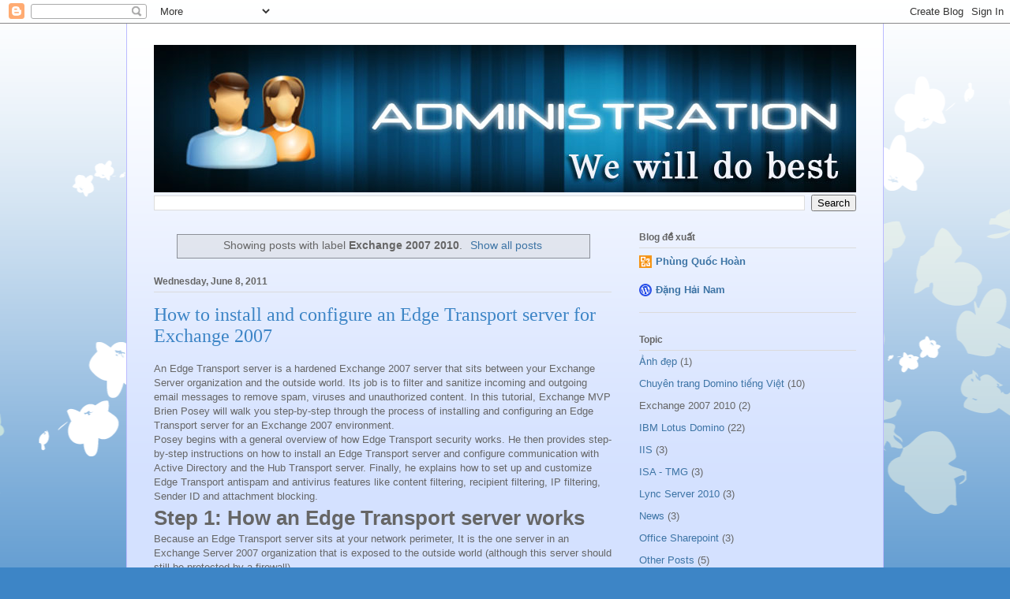

--- FILE ---
content_type: text/html; charset=UTF-8
request_url: http://nguyenns.vsd.com.vn/search/label/Exchange%202007%202010
body_size: 23941
content:
<!DOCTYPE html>
<html class='v2' dir='ltr' lang='en'>
<head>
<link href='https://www.blogger.com/static/v1/widgets/335934321-css_bundle_v2.css' rel='stylesheet' type='text/css'/>
<meta content='width=1100' name='viewport'/>
<meta content='text/html; charset=UTF-8' http-equiv='Content-Type'/>
<meta content='blogger' name='generator'/>
<link href='http://nguyenns.vsd.com.vn/favicon.ico' rel='icon' type='image/x-icon'/>
<link href='http://nguyenns.vsd.com.vn/search/label/Exchange%202007%202010' rel='canonical'/>
<link rel="alternate" type="application/atom+xml" title="NguyenNgo&#39;s Blog - Atom" href="http://nguyenns.vsd.com.vn/feeds/posts/default" />
<link rel="alternate" type="application/rss+xml" title="NguyenNgo&#39;s Blog - RSS" href="http://nguyenns.vsd.com.vn/feeds/posts/default?alt=rss" />
<link rel="service.post" type="application/atom+xml" title="NguyenNgo&#39;s Blog - Atom" href="https://www.blogger.com/feeds/8150547945076534315/posts/default" />
<link rel="me" href="https://www.blogger.com/profile/05271395002301701446" />
<!--Can't find substitution for tag [blog.ieCssRetrofitLinks]-->
<meta content='Quản lý văn bản, Dịch vụ công, Bảo trợ xã hội, Cụm điểm công nghiệp, Một cửa,  Hộ tịch, Cổng thông tin' name='description'/>
<meta content='http://nguyenns.vsd.com.vn/search/label/Exchange%202007%202010' property='og:url'/>
<meta content='NguyenNgo&#39;s Blog' property='og:title'/>
<meta content='Quản lý văn bản, Dịch vụ công, Bảo trợ xã hội, Cụm điểm công nghiệp, Một cửa,  Hộ tịch, Cổng thông tin' property='og:description'/>
<title>NguyenNgo's Blog: Exchange 2007 2010</title>
<style id='page-skin-1' type='text/css'><!--
/*
-----------------------------------------------
Blogger Template Style
Name:     Ethereal
Designer: Jason Morrow
URL:      jasonmorrow.etsy.com
----------------------------------------------- */
/* Content
----------------------------------------------- */
body {
font: normal normal 13px Arial, Tahoma, Helvetica, FreeSans, sans-serif;
color: #666666;
background: #3d85c6 none repeat-x scroll top left;
}
html body .content-outer {
min-width: 0;
max-width: 100%;
width: 100%;
}
a:link {
text-decoration: none;
color: #3d74a5;
}
a:visited {
text-decoration: none;
color: #4d469c;
}
a:hover {
text-decoration: underline;
color: #3d74a5;
}
.main-inner {
padding-top: 15px;
}
.body-fauxcolumn-outer {
background: transparent url(http://themes.googleusercontent.com/image?id=0BwVBOzw_-hbMMDZjM2Q4YjctMTY2OC00ZGU2LWJjZDYtODVjOGRiOThlMGQ3) repeat-x scroll top center;
}
.content-fauxcolumns .fauxcolumn-inner {
background: #d4e1ff url(http://www.blogblog.com/1kt/ethereal/white-fade.png) repeat-x scroll top left;
border-left: 1px solid #bbbbff;
border-right: 1px solid #bbbbff;
}
/* Flexible Background
----------------------------------------------- */
.content-fauxcolumn-outer .fauxborder-left {
width: 100%;
padding-left: 0;
margin-left: -0;
background-color: transparent;
background-image: none;
background-repeat: no-repeat;
background-position: left top;
}
.content-fauxcolumn-outer .fauxborder-right {
margin-right: -0;
width: 0;
background-color: transparent;
background-image: none;
background-repeat: no-repeat;
background-position: right top;
}
/* Columns
----------------------------------------------- */
.content-inner {
padding: 0;
}
/* Header
----------------------------------------------- */
.header-inner {
padding: 27px 0 3px;
}
.header-inner .section {
margin: 0 35px;
}
.Header h1 {
font: normal normal 60px Times, 'Times New Roman', FreeSerif, serif;
color: #3d74a5;
}
.Header h1 a {
color: #3d74a5;
}
.Header .description {
font-size: 115%;
color: #666666;
}
.header-inner .Header .titlewrapper,
.header-inner .Header .descriptionwrapper {
padding-left: 0;
padding-right: 0;
margin-bottom: 0;
}
/* Tabs
----------------------------------------------- */
.tabs-outer {
position: relative;
background: transparent;
}
.tabs-cap-top, .tabs-cap-bottom {
position: absolute;
width: 100%;
}
.tabs-cap-bottom {
bottom: 0;
}
.tabs-inner {
padding: 0;
}
.tabs-inner .section {
margin: 0 35px;
}
*+html body .tabs-inner .widget li {
padding: 1px;
}
.PageList {
border-bottom: 1px solid #c2d8fa;
}
.tabs-inner .widget li.selected a,
.tabs-inner .widget li a:hover {
position: relative;
-moz-border-radius-topleft: 5px;
-moz-border-radius-topright: 5px;
-webkit-border-top-left-radius: 5px;
-webkit-border-top-right-radius: 5px;
-goog-ms-border-top-left-radius: 5px;
-goog-ms-border-top-right-radius: 5px;
border-top-left-radius: 5px;
border-top-right-radius: 5px;
background: #4eabff none ;
color: #ffffff;
}
.tabs-inner .widget li a {
display: inline-block;
margin: 0;
margin-right: 1px;
padding: .65em 1.5em;
font: normal normal 12px Arial, Tahoma, Helvetica, FreeSans, sans-serif;
color: #666666;
background-color: #c2d8fa;
-moz-border-radius-topleft: 5px;
-moz-border-radius-topright: 5px;
-webkit-border-top-left-radius: 5px;
-webkit-border-top-right-radius: 5px;
-goog-ms-border-top-left-radius: 5px;
-goog-ms-border-top-right-radius: 5px;
border-top-left-radius: 5px;
border-top-right-radius: 5px;
}
/* Headings
----------------------------------------------- */
h2 {
font: normal bold 12px Verdana, Geneva, sans-serif;
color: #666666;
}
/* Widgets
----------------------------------------------- */
.main-inner .column-left-inner {
padding: 0 0 0 20px;
}
.main-inner .column-left-inner .section {
margin-right: 0;
}
.main-inner .column-right-inner {
padding: 0 20px 0 0;
}
.main-inner .column-right-inner .section {
margin-left: 0;
}
.main-inner .section {
padding: 0;
}
.main-inner .widget {
padding: 0 0 15px;
margin: 20px 0;
border-bottom: 1px solid #dbdbdb;
}
.main-inner .widget h2 {
margin: 0;
padding: .6em 0 .5em;
}
.footer-inner .widget h2 {
padding: 0 0 .4em;
}
.main-inner .widget h2 + div, .footer-inner .widget h2 + div {
padding-top: 15px;
}
.main-inner .widget .widget-content {
margin: 0;
padding: 15px 0 0;
}
.main-inner .widget ul, .main-inner .widget #ArchiveList ul.flat {
margin: -15px -15px -15px;
padding: 0;
list-style: none;
}
.main-inner .sidebar .widget h2 {
border-bottom: 1px solid #dbdbdb;
}
.main-inner .widget #ArchiveList {
margin: -15px 0 0;
}
.main-inner .widget ul li, .main-inner .widget #ArchiveList ul.flat li {
padding: .5em 15px;
text-indent: 0;
}
.main-inner .widget #ArchiveList ul li {
padding-top: .25em;
padding-bottom: .25em;
}
.main-inner .widget ul li:first-child, .main-inner .widget #ArchiveList ul.flat li:first-child {
border-top: none;
}
.main-inner .widget ul li:last-child, .main-inner .widget #ArchiveList ul.flat li:last-child {
border-bottom: none;
}
.main-inner .widget .post-body ul {
padding: 0 2.5em;
margin: .5em 0;
list-style: disc;
}
.main-inner .widget .post-body ul li {
padding: 0.25em 0;
margin-bottom: .25em;
color: #666666;
border: none;
}
.footer-inner .widget ul {
padding: 0;
list-style: none;
}
.widget .zippy {
color: #666666;
}
/* Posts
----------------------------------------------- */
.main.section {
margin: 0 20px;
}
body .main-inner .Blog {
padding: 0;
background-color: transparent;
border: none;
}
.main-inner .widget h2.date-header {
border-bottom: 1px solid #dbdbdb;
}
.date-outer {
position: relative;
margin: 15px 0 20px;
}
.date-outer:first-child {
margin-top: 0;
}
.date-posts {
clear: both;
}
.post-outer, .inline-ad {
border-bottom: 1px solid #dbdbdb;
padding: 30px 0;
}
.post-outer {
padding-bottom: 10px;
}
.post-outer:first-child {
padding-top: 0;
border-top: none;
}
.post-outer:last-child, .inline-ad:last-child {
border-bottom: none;
}
.post-body img {
padding: 8px;
}
h3.post-title, h4 {
font: normal normal 24px Times, Times New Roman, serif;
color: #3d85c6;
}
h3.post-title a {
font: normal normal 24px Times, Times New Roman, serif;
color: #3d85c6;
text-decoration: none;
}
h3.post-title a:hover {
color: #3d74a5;
text-decoration: underline;
}
.post-header {
margin: 0 0 1.5em;
}
.post-body {
line-height: 1.4;
}
.post-footer {
margin: 1.5em 0 0;
}
#blog-pager {
padding: 15px;
}
.blog-feeds, .post-feeds {
margin: 1em 0;
text-align: center;
}
.post-outer .comments {
margin-top: 2em;
}
/* Comments
----------------------------------------------- */
.comments .comments-content .icon.blog-author {
background-repeat: no-repeat;
background-image: url([data-uri]);
}
.comments .comments-content .loadmore a {
background: #d4e1ff url(http://www.blogblog.com/1kt/ethereal/white-fade.png) repeat-x scroll top left;
}
.comments .comments-content .loadmore a {
border-top: 1px solid #dbdbdb;
border-bottom: 1px solid #dbdbdb;
}
.comments .comment-thread.inline-thread {
background: #d4e1ff url(http://www.blogblog.com/1kt/ethereal/white-fade.png) repeat-x scroll top left;
}
.comments .continue {
border-top: 2px solid #dbdbdb;
}
/* Footer
----------------------------------------------- */
.footer-inner {
padding: 30px 0;
overflow: hidden;
}
/* Mobile
----------------------------------------------- */
body.mobile  {
background-size: auto
}
.mobile .body-fauxcolumn-outer {
background: ;
}
.mobile .content-fauxcolumns .fauxcolumn-inner {
opacity: 0.75;
}
.mobile .content-fauxcolumn-outer .fauxborder-right {
margin-right: 0;
}
.mobile-link-button {
background-color: #4eabff;
}
.mobile-link-button a:link, .mobile-link-button a:visited {
color: #ffffff;
}
.mobile-index-contents {
color: #444444;
}
.mobile .body-fauxcolumn-outer {
background-size: 100% auto;
}
.mobile .mobile-date-outer {
border-bottom: transparent;
}
.mobile .PageList {
border-bottom: none;
}
.mobile .tabs-inner .section {
margin: 0;
}
.mobile .tabs-inner .PageList .widget-content {
background: #4eabff none;
color: #ffffff;
}
.mobile .tabs-inner .PageList .widget-content .pagelist-arrow {
border-left: 1px solid #ffffff;
}
.mobile .footer-inner {
overflow: visible;
}
body.mobile .AdSense {
margin: 0 -10px;
}

--></style>
<style id='template-skin-1' type='text/css'><!--
body {
min-width: 960px;
}
.content-outer, .content-fauxcolumn-outer, .region-inner {
min-width: 960px;
max-width: 960px;
_width: 960px;
}
.main-inner .columns {
padding-left: 0;
padding-right: 310px;
}
.main-inner .fauxcolumn-center-outer {
left: 0;
right: 310px;
/* IE6 does not respect left and right together */
_width: expression(this.parentNode.offsetWidth -
parseInt("0") -
parseInt("310px") + 'px');
}
.main-inner .fauxcolumn-left-outer {
width: 0;
}
.main-inner .fauxcolumn-right-outer {
width: 310px;
}
.main-inner .column-left-outer {
width: 0;
right: 100%;
margin-left: -0;
}
.main-inner .column-right-outer {
width: 310px;
margin-right: -310px;
}
#layout {
min-width: 0;
}
#layout .content-outer {
min-width: 0;
width: 800px;
}
#layout .region-inner {
min-width: 0;
width: auto;
}
body#layout div.add_widget {
padding: 8px;
}
body#layout div.add_widget a {
margin-left: 32px;
}
--></style>
<link href='https://www.blogger.com/dyn-css/authorization.css?targetBlogID=8150547945076534315&amp;zx=95058f67-7cc9-4d9a-ae4c-2d64eecce683' media='none' onload='if(media!=&#39;all&#39;)media=&#39;all&#39;' rel='stylesheet'/><noscript><link href='https://www.blogger.com/dyn-css/authorization.css?targetBlogID=8150547945076534315&amp;zx=95058f67-7cc9-4d9a-ae4c-2d64eecce683' rel='stylesheet'/></noscript>
<meta name='google-adsense-platform-account' content='ca-host-pub-1556223355139109'/>
<meta name='google-adsense-platform-domain' content='blogspot.com'/>

<!-- data-ad-client=ca-pub-9097607802849504 -->

</head>
<body class='loading variant-blossoms1Blue'>
<div class='navbar section' id='navbar' name='Navbar'><div class='widget Navbar' data-version='1' id='Navbar1'><script type="text/javascript">
    function setAttributeOnload(object, attribute, val) {
      if(window.addEventListener) {
        window.addEventListener('load',
          function(){ object[attribute] = val; }, false);
      } else {
        window.attachEvent('onload', function(){ object[attribute] = val; });
      }
    }
  </script>
<div id="navbar-iframe-container"></div>
<script type="text/javascript" src="https://apis.google.com/js/platform.js"></script>
<script type="text/javascript">
      gapi.load("gapi.iframes:gapi.iframes.style.bubble", function() {
        if (gapi.iframes && gapi.iframes.getContext) {
          gapi.iframes.getContext().openChild({
              url: 'https://www.blogger.com/navbar/8150547945076534315?origin\x3dhttp://nguyenns.vsd.com.vn',
              where: document.getElementById("navbar-iframe-container"),
              id: "navbar-iframe"
          });
        }
      });
    </script><script type="text/javascript">
(function() {
var script = document.createElement('script');
script.type = 'text/javascript';
script.src = '//pagead2.googlesyndication.com/pagead/js/google_top_exp.js';
var head = document.getElementsByTagName('head')[0];
if (head) {
head.appendChild(script);
}})();
</script>
</div></div>
<div itemscope='itemscope' itemtype='http://schema.org/Blog' style='display: none;'>
<meta content='NguyenNgo&#39;s Blog' itemprop='name'/>
<meta content='Quản lý văn bản, Dịch vụ công, Bảo trợ xã hội, Cụm điểm công nghiệp, Một cửa,  Hộ tịch, Cổng thông tin' itemprop='description'/>
</div>
<div class='body-fauxcolumns'>
<div class='fauxcolumn-outer body-fauxcolumn-outer'>
<div class='cap-top'>
<div class='cap-left'></div>
<div class='cap-right'></div>
</div>
<div class='fauxborder-left'>
<div class='fauxborder-right'></div>
<div class='fauxcolumn-inner'>
</div>
</div>
<div class='cap-bottom'>
<div class='cap-left'></div>
<div class='cap-right'></div>
</div>
</div>
</div>
<div class='content'>
<div class='content-fauxcolumns'>
<div class='fauxcolumn-outer content-fauxcolumn-outer'>
<div class='cap-top'>
<div class='cap-left'></div>
<div class='cap-right'></div>
</div>
<div class='fauxborder-left'>
<div class='fauxborder-right'></div>
<div class='fauxcolumn-inner'>
</div>
</div>
<div class='cap-bottom'>
<div class='cap-left'></div>
<div class='cap-right'></div>
</div>
</div>
</div>
<div class='content-outer'>
<div class='content-cap-top cap-top'>
<div class='cap-left'></div>
<div class='cap-right'></div>
</div>
<div class='fauxborder-left content-fauxborder-left'>
<div class='fauxborder-right content-fauxborder-right'></div>
<div class='content-inner'>
<header>
<div class='header-outer'>
<div class='header-cap-top cap-top'>
<div class='cap-left'></div>
<div class='cap-right'></div>
</div>
<div class='fauxborder-left header-fauxborder-left'>
<div class='fauxborder-right header-fauxborder-right'></div>
<div class='region-inner header-inner'>
<div class='header section' id='header' name='Header'><div class='widget Header' data-version='1' id='Header1'>
<div id='header-inner'>
<a href='http://nguyenns.vsd.com.vn/' style='display: block'>
<img alt='NguyenNgo&#39;s Blog' height='187px; ' id='Header1_headerimg' src='https://blogger.googleusercontent.com/img/b/R29vZ2xl/AVvXsEgONg3SbW-5wAV7aRKcmDLiLObhfcfqajcjT_vqVkS5JpbzEwUFuMM3ZePgCkBkSvFEqqy9U4WrefKuITwlc1ABqno_YCSuh-j5948k5YzJZ1aGQTtvOJvDs1RdrW92_OZ3fvNMQAMbNkG6/s1600/admin_banner+6.jpg' style='display: block' width='957px; '/>
</a>
</div>
</div></div>
</div>
</div>
<div class='header-cap-bottom cap-bottom'>
<div class='cap-left'></div>
<div class='cap-right'></div>
</div>
</div>
</header>
<div class='tabs-outer'>
<div class='tabs-cap-top cap-top'>
<div class='cap-left'></div>
<div class='cap-right'></div>
</div>
<div class='fauxborder-left tabs-fauxborder-left'>
<div class='fauxborder-right tabs-fauxborder-right'></div>
<div class='region-inner tabs-inner'>
<div class='tabs section' id='crosscol' name='Cross-Column'><div class='widget BlogSearch' data-version='1' id='BlogSearch1'>
<h2 class='title'>Search This Blog</h2>
<div class='widget-content'>
<div id='BlogSearch1_form'>
<form action='http://nguyenns.vsd.com.vn/search' class='gsc-search-box' target='_top'>
<table cellpadding='0' cellspacing='0' class='gsc-search-box'>
<tbody>
<tr>
<td class='gsc-input'>
<input autocomplete='off' class='gsc-input' name='q' size='10' title='search' type='text' value=''/>
</td>
<td class='gsc-search-button'>
<input class='gsc-search-button' title='search' type='submit' value='Search'/>
</td>
</tr>
</tbody>
</table>
</form>
</div>
</div>
<div class='clear'></div>
</div></div>
<div class='tabs no-items section' id='crosscol-overflow' name='Cross-Column 2'></div>
</div>
</div>
<div class='tabs-cap-bottom cap-bottom'>
<div class='cap-left'></div>
<div class='cap-right'></div>
</div>
</div>
<div class='main-outer'>
<div class='main-cap-top cap-top'>
<div class='cap-left'></div>
<div class='cap-right'></div>
</div>
<div class='fauxborder-left main-fauxborder-left'>
<div class='fauxborder-right main-fauxborder-right'></div>
<div class='region-inner main-inner'>
<div class='columns fauxcolumns'>
<div class='fauxcolumn-outer fauxcolumn-center-outer'>
<div class='cap-top'>
<div class='cap-left'></div>
<div class='cap-right'></div>
</div>
<div class='fauxborder-left'>
<div class='fauxborder-right'></div>
<div class='fauxcolumn-inner'>
</div>
</div>
<div class='cap-bottom'>
<div class='cap-left'></div>
<div class='cap-right'></div>
</div>
</div>
<div class='fauxcolumn-outer fauxcolumn-left-outer'>
<div class='cap-top'>
<div class='cap-left'></div>
<div class='cap-right'></div>
</div>
<div class='fauxborder-left'>
<div class='fauxborder-right'></div>
<div class='fauxcolumn-inner'>
</div>
</div>
<div class='cap-bottom'>
<div class='cap-left'></div>
<div class='cap-right'></div>
</div>
</div>
<div class='fauxcolumn-outer fauxcolumn-right-outer'>
<div class='cap-top'>
<div class='cap-left'></div>
<div class='cap-right'></div>
</div>
<div class='fauxborder-left'>
<div class='fauxborder-right'></div>
<div class='fauxcolumn-inner'>
</div>
</div>
<div class='cap-bottom'>
<div class='cap-left'></div>
<div class='cap-right'></div>
</div>
</div>
<!-- corrects IE6 width calculation -->
<div class='columns-inner'>
<div class='column-center-outer'>
<div class='column-center-inner'>
<div class='main section' id='main' name='Main'><div class='widget Blog' data-version='1' id='Blog1'>
<div class='blog-posts hfeed'>
<div class='status-msg-wrap'>
<div class='status-msg-body'>
Showing posts with label <b>Exchange 2007 2010</b>. <a href="http://nguyenns.vsd.com.vn/">Show all posts</a>
</div>
<div class='status-msg-border'>
<div class='status-msg-bg'>
<div class='status-msg-hidden'>Showing posts with label <b>Exchange 2007 2010</b>. <a href="http://nguyenns.vsd.com.vn/">Show all posts</a></div>
</div>
</div>
</div>
<div style='clear: both;'></div>

          <div class="date-outer">
        
<h2 class='date-header'><span>Wednesday, June 8, 2011</span></h2>

          <div class="date-posts">
        
<div class='post-outer'>
<div class='post hentry uncustomized-post-template' itemprop='blogPost' itemscope='itemscope' itemtype='http://schema.org/BlogPosting'>
<meta content='http://media.techtarget.com/digitalguide/images/Misc/edge_transport_2a.jpg' itemprop='image_url'/>
<meta content='8150547945076534315' itemprop='blogId'/>
<meta content='6379863436924784795' itemprop='postId'/>
<a name='6379863436924784795'></a>
<h3 class='post-title entry-title' itemprop='name'>
<a href='http://nguyenns.vsd.com.vn/2011/06/how-to-install-and-configure-edge.html'>How to install and configure an Edge Transport server for Exchange 2007</a>
</h3>
<div class='post-header'>
<div class='post-header-line-1'></div>
</div>
<div class='post-body entry-content' id='post-body-6379863436924784795' itemprop='articleBody'>
An Edge Transport server is a hardened Exchange 2007 server that sits between your Exchange Server organization and the outside world. Its job is to filter and sanitize incoming and outgoing email messages to remove spam, viruses and unauthorized content. In this tutorial, Exchange MVP Brien Posey will walk you step-by-step through the process of installing and configuring an Edge Transport server for an Exchange 2007 environment.<br />
Posey begins with a general overview of how Edge Transport security works. He then provides step-by-step instructions on how to install an Edge Transport server and configure communication with Active Directory and the Hub Transport server. Finally, he explains how to set up and customize Edge Transport antispam and antivirus features like content filtering, recipient filtering, IP filtering, Sender ID and attachment blocking.<br />
<h1>Step 1: How an Edge Transport server works</h1>Because an Edge Transport server sits at your network perimeter, It  is the one server in an Exchange Server 2007 organization that is  exposed to the outside world (although this server should still be  protected by a firewall).    <br />
In Exchange Server 2003, the <a href="http://searchexchange.techtarget.com/tip/1,289483,sid43_gci1082585,00.html" target="_blank">NNTP</a> and <a href="http://searchexchange.techtarget.com/sDefinition/0,290660,sid43_gci214219,00.html" target="_blank">SMTP</a>  services have to be installed before you're allowed to install Exchange  Server. These services are no longer required in Exchange Server 2007.   <br />
The pre-installation checks will actually fail if NNTP is  installed on Exchange Server 2007, because it does not support the NNTP  service. Likewise, the Exchange 2007 Setup wizard also checks to make  sure that the SMTP service is not installed.   <br />
The SMTP service is forbidden because it is actually an Internet  Information Services (IIS) component. Fearing that IIS might be  vulnerable to attack, the Exchange Server development team completely  rewrote the SMTP service using managed code. The new and improved SMTP  service gets installed as a part of Exchange Server 2007.  <br />
<b>The relationship between an Edge Transport server and Active Directory </b>  <br />
Microsoft has also made some changes to Exchange Server's  dependency on Active Directory. Exchange Server 2007 requires access to  Active Directory, but the Edge Transport server role is an exception.    <br />
It would be a huge security risk to give a perimeter server read  and write access to Active Directory. So an Edge Transport server uses <b>Active Directory Application Mode (ADAM)</b> instead.   <br />
What this means is that critical portions of Active Directory are  copied to an Active Directory partition that resides on the Edge  Transport server. Consequently, the server has the necessary  configuration information -- but you eliminate the risk of exposing  sensitive Active Directory data.  <br />
<b>Edge Transport Server server role rules</b>  <br />
Microsoft created the concept of <a href="http://searchexchange.techtarget.com/generic/0,295582,sid43_gci1237246,00.html" target="_blank">server roles in Exchange 2007</a>  as a way of making the newest Exchange version more modular. Various  roles can be combined on a machine so Exchange Server can perform its  required tasks without unnecessary overhead or security risks that could  potentially be introduced by running unnecessary code.   <br />
Normally, a single Exchange 2007 server can host multiple server  roles -- an Edge Transport server is again the exception. Because an  Edge Transport server needs to be hardened (and because it doesn't have  direct access to Active Directory), no other Exchange 2007 server roles  can be run on the same machine.<br />
<h1>Step 2: Install the Edge Transport server</h1>Installing an Edge Transport server in an Exchange Server 2007 environment is pretty straightforward:   <br />
<ol><li>Insert your Exchange Server 2007 installation CD. The Windows  Autoplay feature should execute the Setup.exe file. When the Exchange  Server 2007 splash screen appears, click <b>Step 4: Install Microsoft Exchange</b> to launch the Setup wizard.  </li>
<li> Click Next to bypass the Setup wizard's Welcome screen.  </li>
<li>Accept the End User License Agreement and click Next.   </li>
<li>Setup will ask you if you would like to enable error  reporting. Error reporting will automatically send information regarding  server errors to Microsoft. Decide whether or not you want to enable  error reporting and then click Next.   </li>
<li>The Edge Transport Server role is only available through a custom installation, so choose the <b>Custom Exchange Server Installation</b> option and click Next.  </li>
<li>You should now see a screen asking you which Exchange  Server roles you want to deploy. Deselect all the roles, and then select  the <b>Edge Transport Role</b> checkbox.   Before moving on, pay attention to the disk space requirements  displayed on this screen. The Edge Transport Role only requires 724 MB  of disk space, but it's still a good idea to make sure that your server  has sufficient disk space. If necessary, this screen gives you the  option of changing the installation path.<br />
</li>
<li>Click Next and Setup will perform a quick readiness check.   </li>
<li>Assuming that there are no readiness issues, click the Install button and Setup will begin copying all of the necessary files.   </li>
<li>When the installation process completes, click Finish</li>
</ol><h1>&nbsp;</h1><h1>Step 3: Create an Edge Subscription</h1>Exchange 2007 Edge Transport servers do not have direct access to  Active Directory data because of the inherent security risk it would  introduce. But the server still needs access to some configuration  information stored in Active Directory.   <br />
To solve this problem, an Edge Transport server copies the necessary information from the Active Directory database to an <b>Active Directory Application Mode (ADAM)</b> partition.   <br />
Setup does not automatically extract the necessary Active Directory information though. Instead, you have to create an <b>Edge Subscription</b>.  An Edge Subscription is essentially a one-way trust with the Active  Directory database (the Edge Transport Server trusts the Active  Directory, but not vice versa).   <br />
Once the subscription has been established, Exchange Server will use the <b>EdgeSync</b> synchronization service to copy the necessary configuration information from Active Directory to the Edge Transport server.  <br />
<b>Edge Subscription caveats</b>  <br />
Before I show you how to create an Edge Subscription, I need to  warn you that doing so will completely undo any custom configurations  that you might have applied to the Edge Transport server.   Specifically if the Edge Transport server contains any of the following  types of items, they will be deleted:   <br />
<ul><li>Accepted domains </li>
<li>Message classifications </li>
<li>Remote domains </li>
<li>Send connectors</li>
</ul>The server's <b>InternalSMTPServers</b> list of <b>TransportConfig</b> objects will also be overwritten during the Edge Subscription process.  <br />
As an added precaution, the Edge Subscription process modifies  the Exchange Management Shell so that it can no longer be used to manage  the abovementioned objects. If you need to modify any of these types of  objects in the future, you need to do it on a <i>non-Edge Transport server</i>. Your changes can then be replicated to the Edge Transport server via the EdgeSync service.  <br />
Up to this point, the Edge Transport server you created in <a href="http://searchexchange.techtarget.com/general/0,295582,sid43_gci1262395,00.html" target="_blank">Step 2</a>  has no knowledge of your Exchange Server organization, and vice versa.  Because of this, you can't just click a magic button and expect Active  Directory information to be imported into the Edge Transport server.  Instead, you have to make the Exchange Server organization aware of the  Edge Transport server's existence.   <br />
The process involves exporting the Edge Transport server's  configuration information to an XML file, which can then be imported  into your Exchange Server organization.  <br />
<b>How to set up an Edge Subscription</b>  <br />
<ol><li>Open the Exchange Management Shell on the Edge Transport server, and enter this command:  <b>New-EdgeSubscription &#8211;file "C:subscription.xml"</b><br />
</li>
<li>At this point, Exchange will display a rather ominous  warning message. This warning just tells you about all of the types of  objects that will be overwritten or deleted during the subscription  process.  When the warning asks you if you want to continue, press <b>Y</b> and the command will go to work.  </li>
<li>When you execute this command, Exchange Server will create an XML file named <b>subscription.xml</b>,  which it will place in the root directory on the Edge Transport  server's  C: drive. The command also creates an ADAM account. This  account is used for the purpose of securing the configuration data as  it's replicated from Active Directory.  <br />
Now we need to import the subscription.xml file into the <b>Hub Transport server</b> in order to create the Edge Subscription. <br />
</li>
<li>Copy the XML file to a location where it will be accessible  to the machine that you are going to be using to set up the Edge  Subscription. My personal recommendation is to copy the file to a USB  thumb drive and then erase it from the Edge Transport server (for  security reasons).  </li>
<li>Once the file has been copied to an accessible location,  log in to your Hub Transport server using an account that is both a  local administrator and a member of the Exchange Organization  Administrator's group.   </li>
<li>Open the Exchange Management Console and navigate through the console tree to <b>Organization Configuration -&gt; Hub Transport</b>.   </li>
<li>Select the Edge Subscription tab shown in Figure A and then click the <b>New Edge Subscription</b> link found in the Actions pane.  <b>Figure A: This is the Edge Subscriptions tab.</b> <img alt="Figure A" src="http://media.techtarget.com/digitalguide/images/Misc/edge_transport_2a.jpg" />  <br />
The New Edge Subscription dialog box asks you which Active  Directory site the Edge Transport server should become a part of. If  your organization consists only of a single site, then there is no grand  decision involved. If you have multiple sites though, then you should  make the Edge Transport server a member of the site that has the fastest  (or most reliable) network connectivity to the perimeter network.  <br />
<b>Figure B: Create the subscription to the Edge Transport server here.</b><br />
<img alt="Figure B" src="http://media.techtarget.com/digitalguide/images/Misc/edge_transport_2b.jpg" />  <br />
After you choose the Active Directory site in which the Edge  Transport server should be included, it's time to import the XML file  that you created earlier. <br />
</li>
<li>Use the Browse button to browse for and select the <b>subscription.xml</b> file.   </li>
<li>Verify that the <b>Automatically Create A Send Connector for this Edge Subscription</b> checkbox is selected, then click the New button to import the XML file and create the Edge Subscription. (A <i>send connector</i> is used any time that messages are sent to the Internet through the Edge Transport server.)</li>
</ol>The process of creating an Edge Subscription is kind of  anticlimactic, but there is actually quite a bit going on behind the  scenes. Specifically, Exchange Server creates a secure, authenticated  communications channel between the Hub Transport server and the Edge  Transport server. Once data can be transmitted securely, Exchange Server  begins replicating data from Active Directory to the Edge Transport  server's ADAM partition.<br />
<h1>Step 4: Replicate Active Directory data to the Edge Transport server</h1>The Edge Transport server does not receive a complete copy of Active  Directory for security reasons, but there is still quite a bit of  information that gets replicated, including:   <br />
<ul><li>The safe senders list </li>
<li>The Remote Domains list </li>
<li>The Accepted Domains list </li>
<li>Recipient data including email address, contacts, distribution lists, etc.</li>
</ul>After the initial replication completes, it is up to Exchange Server  to keep the information in the ADAM partition up to date. Remember that  the Edge Transport server is not a domain controller. This means that  the ADAM partition is not updated through the normal Active Directory  replication process.   <br />
Instead, Exchange Server keeps the ADAM partition synchronized  with Active Directory. The EdgeSync synchronization does not occur  nearly as quickly as true Active Directory replication though. Exchange  Server synchronizes changes to <i>configuration-related data hourly</i>; it synchronizes changes to <i>recipient data once every four hours</i>.  <br />
Of course, there may be situations in which waiting four hours  for a directory synchronization to occur is simply impractical.  Fortunately, there is a way to force a manual EdgeSync synchronization.  Just open the Exchange Management Shell and enter this command:  <br />
<b>Start-EdgeSynchronization</b>  <br />
Now that you have created an Edge Subscription, you must wait for  the initial synchronization to complete. The amount of time it will  take varies depending on the size of your Active Directory and the size  of your Exchange Server organization. If possible, recommend just  letting the synchronization run overnight.<br />
<h1>Step 5: Verify communication between the Edge Transport server and Hub Transport server</h1>The next step is to verify that the Edge Transport server has  received the necessary information from the Hub Transport server. Since a  full directory comparison would be unfeasible, there are a couple of  specific things you can spot check to verify that the Edge Transport  server is working correctly:   <br />
<ol><li>First, go to the Edge Transport server and open the Exchange  Management Console to verify that the send connector was created  successfully. The only primary containers you should see in the console  tree should be the <b>Edge Transport container</b> and the <b>Toolbox container</b>.  </li>
<li>To make sure that the <i>send connector</i> was created  successfully, select the Edge Transport container. The lower half of the  details pane will display a series of tabs. Select the <b>Send Connectors</b> tab and verify that a send connector is present and enabled.</li>
</ol>If your organization only contains a single Active Directory site, the send connector should look like this: <br />
<pre>edgesync &#8211; default-first-site-name to Internet      Enabled
edgesync &#8211; Inbound to Default-First-Site-Name       Enabled
</pre>As you can see, the send connector actually consists of two different components: an <b>inbound connector</b> and an <b>outbound connector</b>. Both of these connectors should be created automatically.  <br />
If for some reason the send connector doesn't exist, you can use the <b>New Send Connector</b>  option found on the Actions pane to manually create one (there is also  an option to enable the send connector if it is disabled for some  reason).   <br />
Before you create a send connector though, make sure that the <b>Accepted Domains</b>  list has been replicated to the Edge Transport server. If the Accepted  Domains list has been synchronized, but there is no send connector, you  may have simply forgotten to select the checkbox to automatically create  it when you set up the Edge Subscription.   <br />
If the send connector is missing and the Accepted Domains list  has not been synchronized though, there is clearly some sort of problem  occurring.  <br />
To check the Accepted Domains list, go to the Hub Transport server, open the Exchange Management Shell, and enter this command:  <br />
<b>Get-AcceptedDomain</b>  <br />
Exchange Server should return a list of the accepted domains, as shown in Figure C.  <br />
<b>Figure C: Get-AcceptedDomain will retrieve a list of the accepted domains.</b><br />
<img alt="Figure C" src="http://media.techtarget.com/digitalguide/images/Misc/edge_transport_2c.jpg" />  <br />
Now that you have a list of the accepted domains in hand, go to  your Edge Transport server, open the Exchange Management Shell and issue  the Get-AcceptedDomain command.   <br />
The Edge Transport server should produce a list of accepted  domains. All you have to do now is to verify that the two lists match  each other. If the Edge Transport server contains a partial list of  accepted domains, then synchronization is most likely working, but  probably has not completed yet.   <br />
If you have given synchronization time to complete, but the  Accepted Domains list is empty, then there is probably some sort of  communications problem between the Edge Transport server and the Hub  Transport server.<br />
<h1>Step 6: Configure Edge Transport server email filtering agents</h1>The Edge Transport server that we've configured so far serves no real  purpose other than to isolate your back-end Exchange servers from the  Internet. You can make your Edge Transport server much more useful by  configuring it to filter out spam, viruses and malware prior to it  arriving at your Hub Transport server.  <br />
First, you need to understand though that all filters on an Edge  Transport server are enabled automatically by default. What this means  is that if you create a filter, it immediately goes into effect.  <br />
Over time, you can gradually filter messages more aggressively as  you are able to confirm that legitimate email messages are not being  filtered out. Of course, you have the option to disable filters, but  doing so allows messages that would normally be filtered to pass into  your Exchange 2007 organization.  <br />
Edge Transport servers filter spam and malware by making use of  connection filters. Any messages flowing into the Edge Transport  server's receive connector is processed by the <b>Connection Filtering Agent</b>. It's the Connection Filtering Agent's job to filter out spam and malware prior to messages being delivered to the recipient.  <br />
When you open the Exchange Management Console on an Edge  Transport server, you will notice that there are only two available  containers: <b>Edge Transport</b> and <b>Toolbox</b>. When you select  the Edge Transport container, the details pane will display the various  options for creating a filter, as shown in Figure D.   <br />
<b>Figure D: You can create several different types of filters.</b><br />
<img alt="Figure D" src="http://media.techtarget.com/digitalguide/images/Misc/edge_3a.jpg" />  <br />
Notice that the bottom portion of the details pane contains a series of tabs. The <b>Antispam</b> tab is selected by default; it allows you to create several different types of spam filters.  <br />
<b>Content filtering</b>  <br />
One of the most useful spam filters is the <b>Content filter</b>.  Its job is to use a mathematical algorithm to determine the probability  of an email message being spam, and then filter it accordingly. The  content filter uses the same <a href="http://searchexchange.techtarget.com/tip/0,289483,sid43_gci1171867,00.html" target="_blank">Spam Confidence Level</a> (SCL) ratings as Microsoft Outlook.  <br />
You can access the content filter by right clicking on <b>Content Filtering</b> and selecting Properties. The properties sheet contains three tabs that are worth paying attention to: <i>Custom Words, Exceptions,</i> and <i>Action</i>.  <br />
<ul><li>The <b>Custom Words</b> tab allows you to enter words or phrases  that can be used to flag an email message as spam. For example, you  might enter phrases such as "online casino," "herbal Viagra," or "Bank  of Nigeria." Keep in mind though that using the custom word filter has  limited effectiveness because most spam messages are designed to avoid  using trigger phrases.   </li>
<li>The <b>Exceptions</b> tab allows you to enter email  addresses that the content filter should ignore. For example, if you  have a sales email address and you want to make sure that no legitimate  messages are ever accidentally filtered as spam, you could enter that  mailbox's email address on the Exceptions tab.   Exceptions are applied on a filter by filter basis. So entering an email  address into the Exceptions tab will keep the content filter from  blocking email messages sent to that mailbox -- but it will not prevent  other filters from blocking email messages.<br />
</li>
<li>By far the most important tab on the Content Filtering properties sheet is the <b>Action</b>  tab, shown in Figure E. The Action tab allows you to set thresholds at  which a message should be considered as spam. This tab allows you to  delete, reject, or quarantine messages based on their SCL rating. A  message's SCL rating is based on the percentage chance that the email  message is spam. For example, a message with an SCL rating of 9 is 90%  likely to be spam, while a message with an SCL rating of 3 has only a  30% chance of being spam.</li>
</ul><b>Figure E: You can set the threshold at which a message should be filtered.</b><br />
<img alt="Figure E" src="http://media.techtarget.com/digitalguide/images/Misc/edge_3b.jpg" />   <br />
It is usually best to initially configure an Edge Transport  server to provide minimal filtering and then gradually increase the  aggressiveness of the filtering over time as you begin to understand the  impact of the various filters.   <br />
Initially, I recommend only filtering messages with an SCL rating  of 8 or higher. I tend to be a little bit conservative though. The  default settings have a  more aggressive SCL rating of 7 or higher.   <br />
<b>IP filtering</b>  <br />
Edge Transport server also filter spam by looking at the sender's  IP address. There are four different filters that are designed to  filter messages based on IP address: <i>IP Allow List, IP Allow List Providers, IP Block List,</i> and <i>IP Block List Providers</i>  <br />
<ul><li>The <b>IP Allow List</b> allows you to enter the IP addresses of  senders whose messages should never be treated as spam. For example, if  you are worried about losing important email messages from customers,  you might enter the IP address of your customer's mail server.  </li>
<li>The <b>IP Allow List Providers</b> section lets you specify any IP allows list providers that you want to use. <i>IP allow list providers</i>  maintain lists of domains that are virtually guaranteed to never send  spam.  Exchange Server is able to cross-reference these lists in an  effort to determine whether or not spam is known to come from the  sender's domain.  </li>
<li>The <b>IP Block List</b> is designed to allow you to enter the IP addresses of mail servers from which messages should <i>always</i> be treated as spam.  You can enter individual IP addresses or entire ranges of addresses.  </li>
<li>The <b>IP block List Providers</b> section works similarly  to the IP Allow List Providers section -- except that it allows you to  enter the name of any block list providers that you want to use. An  example of such a provider is <a href="http://www.spamhaus.org/" target="_blank">Spamhaus</a>, which maintains a list of domains from which spam is known to originate.  Like the content filter, the IP Block List Providers filter also  allows you to create an exceptions list in case you don't want the  filter to apply to certain mailboxes. The IP Block List filter <i>does not</i> offer the ability to use exceptions.</li>
</ul><b>Recipient filtering</b>  <br />
<b>Recipient filtering</b> blocks email messages sent to specific  recipients. This is useful if you have Exchange Server mailboxes that  should never receive email from the outside world. You can use recipient  filtering to prevent email messages from being sent to individual  mailboxes or to entire domains.    <br />
As you can see in Figure F, the Recipient Filtering properties  sheet also allows you to block any email message sent to a recipient who  is not listed in the Exchange Global Address List.  <br />
<b>Figure F: You can block messages sent to specific mailboxes or domains.</b><br />
<img alt="Figure F" src="http://media.techtarget.com/digitalguide/images/Misc/edge_3c.jpg" />  <br />
<b>Sender filtering</b>  <br />
<b>Sender filtering</b> works by allowing you to filter email  messages from specific senders. This filter is very flexible in that it  allows you to enter individual email addresses, entire domains, or even  whole domain ranges. This means that you could block a specific domain,  such as Contoso.com, or you could block all domains within a specific  domain hierarchy, such as .com or .net.  <br />
The Sender Filtering properties sheet contains an Action tab that  lets you control what happens when a blocked sender sends an email  message to your Exchange Server organization. By default, the message is  rejected, but you have the option of stamping the message with a <i>Blocked Sender</i> stamp and processing the message any way.  <br />
<b>Sender ID filtering</b>  <br />
<b>Sender ID filtering</b> is designed to prevent domain spoofing techniques that are commonly used by spammers and in <a href="http://searchexchange.techtarget.com/topics/0,295493,sid43_tax303034,00.html" target="_blank">phishing</a> scams. <a href="http://searchexchange.techtarget.com/sDefinition/0,290660,sid43_gci1005711,00.html" target="_blank">Sender ID</a>  works by comparing the IP address from which a message has originated  against a list of the IP addresses of mail servers that the domain's  owner has authorized to send email on behalf of the domain.  <br />
By default, the Edge Transport server is configured to stamp  messages with the Sender ID result and then continue processing the  email. The reason for this is that, although Sender ID screening is an  effective antispam technique, Sender ID technology has yet to be widely  adopted. Many senders have not yet registered their mail server  addresses.  <br />
<b>Sender Reputation filtering</b>  <br />
The <b>Sender Reputation filter</b> is one of the more  interesting filters. It can collect information about recent email  messages received from individual senders and domains. If the sender or  the domain has been a source for spam, then the sender's reputation is  decreased.  <br />
In addition to message history, a sender's reputation is also  based on whether or not the sender's mail server is configured as an  open proxy. When a message is received from a sender, Exchange Server  uses the sender's SMTP address to perform a test against the sender's  mail server to determine whether or not it is configured as an open  proxy, as shown in Figure G. If the server is an open proxy, the  sender's reputation is decreased.  <br />
<b>Figure G: You can see if a sender's mail server is configured as an open proxy.</b><br />
<img alt="Figure G" src="http://media.techtarget.com/digitalguide/images/Misc/edge_3d.jpg" /> <br />
The Sender Reputation filter allows you to set a sender  reputation threshold value. When this threshold value is exceeded, the  sender is temporarily added to the <i>IP Block List</i>. As you can see in Figure H, Exchange Server allows you to control the duration of the block.  <br />
<b>Figure H: You can block senders with bad reputations for any length of time.</b><br />
<img alt="Figure H" src="http://media.techtarget.com/digitalguide/images/Misc/edge_3e.jpg" /><br />
<h1>Step 7: Set up Edge Transport server advanced content-filtering features</h1><h1>In <a href="http://searchexchange.techtarget.com/general/0,295582,sid43_gci1262399,00.html" target="_blank">Step 4</a>,  I showed you some basic techniques for configuring an Edge Transport  server to filter out spam, viruses and malware.  Now let's review some  more advanced content-filtering features.  </h1><b>Puzzle validation</b>  <br />
Any inbound email message that passes through an Edge Transport  server is analyzed and then assigned a Spam Confidence Level (SCL)  number, which correlates to the percentage chance that the email message  is spam. As we all know though, sometimes messages that are perfectly  legitimate have some of the same characteristics as spam, and oftentimes  these email messages are incorrectly rejected.  <br />
To help with these types of situations, Microsoft has created a mechanism for reducing false positives called <b>puzzle validation</b>.  Puzzle validation only works when the sender is using Exchange Server  2007 and Outlook 2007. Assuming that the sender meets these criteria,  Microsoft Outlook will digitally postmark each message that is sent. The  digital postmark is essentially a hash based on the sender's identity.  <br />
When an Edge Transport server receives an email message, it  checks to see if the message contains a digital postmark. If the message  does contain such a postmark, the server creates its own hash based on  the sender information contained in the email message.   <br />
If the number that is derived through this computation matches  the contents of the digital postmark, the message is less likely to be  spam. The Edge Transport server then lowers the message's SCL level  accordingly.    <br />
If an inbound message does not contain a digital postmark, or if  the message contains an invalid digital postmark, the message is not  automatically classified as spam. Instead, the SCL that had already been  calculated for the message continues to be in effect.  <br />
You can enable puzzle validation by opening the Exchange  Management Shell on the Edge Transport server and execute the following  command:  <br />
<b>Set-ContentFilterConfig[-OutlookEmailPostmarkValidationEnabled $True</b>  <br />
If you should decide later on that you want to disable puzzle validation, you can do so by entering this command:  <br />
<b>Set-ContentFilterConfig[-OutlookEmailPostmarkValidationEnabled $False</b>   <br />
<b>Attachment filtering</b>  <br />
Most of the filtering capabilities I have talked about so far can  be found in just about any antispam product. One feature that helps to  set an Edge Transport server apart from some of the other antispam  products available is <b>attachment filtering</b>.  <br />
Since just about everybody uses antispam filters, some spammers  choose to place their messages in documents that are attached to an  email so that the message will be more likely to pass through the spam  filter. At best, these types of messages are annoying, but they often  also contain offensive and malicious content.  <br />
Since you probably don't want these types of messages reaching  your end users, you can configure your Edge Transport server to scan  email attachments -- not just the messages themselves -- and remove  unwanted content.  <br />
Attachment filtering can be applied to both inbound and outbound  email messages. One of the primary techniques for filtering inbound  messages involves blocking file extensions for which you know that  nobody in the organization has any legitimate business need.  <br />
At the very least, you should block executable files (.EXE, .BAT,  .COM, .PIF, etc.) as a way of helping to keep viruses out of your  organization. Keep in mind though that blocking executable files does  not completely guarantee that no viruses will find their way into your  organization.   <br />
It is still very common for legitimate looking messages to  contain links to malicious files rather than including the file as an  attachment. Such messages are harmless unless a user decides to click on  the link. Fortunately, Microsoft Outlook contains some mechanisms to  prevent users from accidentally executing malicious code from a link  found in email.  <br />
<b>Blocking unused file types and specific filenames</b>  <br />
Blocking executable files is just the beginning of what you can  do though. You can also block unused file types. For example, if you  know that nobody in your organization uses Microsoft Excel, then you  could block .xls files.  <br />
Although blocking certain file extensions certainly has its  place, you also have the option of blocking specific files. For example,  suppose that the latest email virus is a message with an attachment  named virus.exe. You could actually configure Exchange Server to block  any file named virus.exe.  <br />
I have talked a lot about preventing unwanted content from  reaching your mailbox server, but remember that you can also use  attachment filtering to block <i>outbound</i> message attachments.   <br />
At the very least, I would recommend configuring Exchange Server  to prevent executable files from being emailed to the outside world.  Although I'm sure that you probably take the appropriate precautions to  prevent viruses, even the most cautious organizations can inadvertently  become infected with viruses.   <br />
If an infection does occur, you don't want a virus to email  itself to all of your company's clients. Not only could you potentially  infect your clients, it might make your clients think twice about doing  business with you if you send them viruses.  <br />
Attachment filtering is also good for making sure that  confidential documents are not leaked to the outside world. For example,  if you had a super secret document named  Evil_Plan_for_World_Domination.doc, you could prevent someone from  emailing the document to the outside world (accidentally or on purpose)  by blocking the document's filename. The filter won't help you if  someone renames the document prior to sending it though.  <br />
In order to implement attachment filtering, you need to make three basic decisions:  <br />
<ul><li>Which filename or file extension you want to block </li>
<li>If the block should apply to inbound email, outbound email, or both </li>
<li>What will happen when the Edge Transport server finds an email message with an attachment that has been blocked</li>
</ul>You have three options for dealing with blocked attachments:  <br />
<ol><li><b>Reject the message:</b> Doing so will prevent delivery to the intended recipient and will issue a non-delivery report (NDR) to the sender.   </li>
<li><b>Strip the attachment from the email message:</b>The  offending attachment will be removed and replaced by a notification  telling the recipient that an attachment has been removed. The nice  thing about using this option is that if a message contains multiple  attachments, then any email attachments that have not been blocked will  still be available to the recipient.  </li>
<li><b>Silent delete:</b> This option deletes the email message  just like the reject option does. The difference is that the silent  delete option does not produce non-delivery reports.</li>
</ol><b>Checking the filter status of a filename or file extension</b>  <br />
There are a handful of different Exchange Management Shell  commands that are used to filtering email attachments. In the commands  below, <i>filename.ext</i> is a generic representation of the filename of your choice.   <br />
<ol><li>Check the status of a file or file extension to see if it is currently being blocked:  <b>Get-AttachmentFilterEntry filename.ext</b><br />
</li>
<li>Block a particular filename:   <b>Add-AttachmentFilterEntry &#8211;name filename.ext &#8211;Type FileName</b><br />
</li>
<li>Remove a block on a filename:   <b>Remove-AttachmentFilterEntry &#8211;Identity Filename:filename.ext</b><br />
</li>
<li>If you want to work with an extension as opposed to a specific filename, leave the <i>Type</i>  setting set to filename, but enter the extension as a wildcard. For  example, if you wanted to block .exe files, you could use the following  command:  <b>Remove-AttachmentFilterEntry &#8211;Identity Filename:*.exe</b><br />
</li>
<li>You can perform a reject, strip, or silent delete on  blocked files or file types using the Set-AttachmentListConfig command  and then specifying the desired action. If you set the action to <i>Reject</i>, you also have the option of specifying the contents of the non-delivery report, as shown below:  <b>SetAttachmentFilterListConfig &#8211;Action Reject &#8211;RejectResponse "This attachment is not allowed"</b></li>
</ol><b>When inbound email messages are rejected</b>  <br />
When an email message is rejected by an Edge Transport server, it  does not simply fall into some email black hole. Instead, Exchange  Server embeds a rejection message into the SMTP non-delivery report  (NDR). The default rejection message simply states: <b>"Message Rejected Due to Content Restriction."</b>  <br />
What you might not realize though, is that you can customize this  message to meet your needs. The only real restriction is that your  message can not exceed 240 characters in length. The command for  customizing the rejection message through the Exchange Management Shell  is:  <br />
<b>Set-ContentFilterConfig &#8211;RejectionResponse "I don't want your spam. Stop bothering me."</b>  <br />
Note that the actual message text must be enclosed in quotation marks.<br />
<div style="text-align: right;"><span style="font-size: x-small;"><b>Brien M. Posey, MCSE</b></span> </div><h1>&nbsp;</h1><br />
<br />
<br />
<h1>&nbsp;</h1><br />
<h1>&nbsp;</h1><br />
<h1>&nbsp;</h1><br />
<h1>&nbsp;</h1><br />
<h1>&nbsp;</h1>
<div style='clear: both;'></div>
</div>
<div class='post-footer'>
<div class='post-footer-line post-footer-line-1'>
<span class='post-author vcard'>
Posted by
<span class='fn' itemprop='author' itemscope='itemscope' itemtype='http://schema.org/Person'>
<meta content='https://www.blogger.com/profile/05271395002301701446' itemprop='url'/>
<a class='g-profile' href='https://www.blogger.com/profile/05271395002301701446' rel='author' title='author profile'>
<span itemprop='name'>Nguyên Ngô Sinh</span>
</a>
</span>
</span>
<span class='post-timestamp'>
at
<meta content='http://nguyenns.vsd.com.vn/2011/06/how-to-install-and-configure-edge.html' itemprop='url'/>
<a class='timestamp-link' href='http://nguyenns.vsd.com.vn/2011/06/how-to-install-and-configure-edge.html' rel='bookmark' title='permanent link'><abbr class='published' itemprop='datePublished' title='2011-06-08T19:28:00+07:00'>7:28&#8239;PM</abbr></a>
</span>
<span class='post-comment-link'>
<a class='comment-link' href='http://nguyenns.vsd.com.vn/2011/06/how-to-install-and-configure-edge.html#comment-form' onclick=''>
No comments:
  </a>
</span>
<span class='post-icons'>
<span class='item-action'>
<a href='https://www.blogger.com/email-post/8150547945076534315/6379863436924784795' title='Email Post'>
<img alt='' class='icon-action' height='13' src='https://resources.blogblog.com/img/icon18_email.gif' width='18'/>
</a>
</span>
<span class='item-control blog-admin pid-1495960045'>
<a href='https://www.blogger.com/post-edit.g?blogID=8150547945076534315&postID=6379863436924784795&from=pencil' title='Edit Post'>
<img alt='' class='icon-action' height='18' src='https://resources.blogblog.com/img/icon18_edit_allbkg.gif' width='18'/>
</a>
</span>
</span>
<div class='post-share-buttons goog-inline-block'>
<a class='goog-inline-block share-button sb-email' href='https://www.blogger.com/share-post.g?blogID=8150547945076534315&postID=6379863436924784795&target=email' target='_blank' title='Email This'><span class='share-button-link-text'>Email This</span></a><a class='goog-inline-block share-button sb-blog' href='https://www.blogger.com/share-post.g?blogID=8150547945076534315&postID=6379863436924784795&target=blog' onclick='window.open(this.href, "_blank", "height=270,width=475"); return false;' target='_blank' title='BlogThis!'><span class='share-button-link-text'>BlogThis!</span></a><a class='goog-inline-block share-button sb-twitter' href='https://www.blogger.com/share-post.g?blogID=8150547945076534315&postID=6379863436924784795&target=twitter' target='_blank' title='Share to X'><span class='share-button-link-text'>Share to X</span></a><a class='goog-inline-block share-button sb-facebook' href='https://www.blogger.com/share-post.g?blogID=8150547945076534315&postID=6379863436924784795&target=facebook' onclick='window.open(this.href, "_blank", "height=430,width=640"); return false;' target='_blank' title='Share to Facebook'><span class='share-button-link-text'>Share to Facebook</span></a><a class='goog-inline-block share-button sb-pinterest' href='https://www.blogger.com/share-post.g?blogID=8150547945076534315&postID=6379863436924784795&target=pinterest' target='_blank' title='Share to Pinterest'><span class='share-button-link-text'>Share to Pinterest</span></a>
</div>
</div>
<div class='post-footer-line post-footer-line-2'>
<span class='post-labels'>
Labels:
<a href='http://nguyenns.vsd.com.vn/search/label/Exchange%202007%202010' rel='tag'>Exchange 2007 2010</a>
</span>
</div>
<div class='post-footer-line post-footer-line-3'>
<span class='post-location'>
</span>
</div>
</div>
</div>
</div>

          </div></div>
        

          <div class="date-outer">
        
<h2 class='date-header'><span>Tuesday, June 7, 2011</span></h2>

          <div class="date-posts">
        
<div class='post-outer'>
<div class='post hentry uncustomized-post-template' itemprop='blogPost' itemscope='itemscope' itemtype='http://schema.org/BlogPosting'>
<meta content='http://blogs.microsoft.co.il/photos/eldadc/images/365924/original.aspx' itemprop='image_url'/>
<meta content='8150547945076534315' itemprop='blogId'/>
<meta content='7860280763986596882' itemprop='postId'/>
<a name='7860280763986596882'></a>
<h3 class='post-title entry-title' itemprop='name'>
<a href='http://nguyenns.vsd.com.vn/2011/06/how-to-configure-exchange-2010.html'>How to Configure Exchange 2010 Certificate</a>
</h3>
<div class='post-header'>
<div class='post-header-line-1'></div>
</div>
<div class='post-body entry-content' id='post-body-7860280763986596882' itemprop='articleBody'>
After installing Exchange 2010 the we need to configure a new  certificate for some services. Although Exchange 2010 comes with enabled  self signed certificates. It is recommended that u signed a new proper certificate and stop the  annoying warnings that announce u on the certificate authority is not trusted.The first thing we can notice in exchange 2010 that is different from exchange 2007 is the new GUI for configuring a certificate.<br />
The <b>New Exchange Certificate wizard</b> can be launched after marking the server object in the Exchange Management Console as shown below.<br />
<img align="" alt="" border="" hspace="" src="http://blogs.microsoft.co.il/photos/eldadc/images/365924/original.aspx" style="height: 369px; width: 506px;" vspace="" /><br />
&nbsp;On the first page give the certificate a name to identify it and <span style="font-weight: bold;">click Next</span><br />
<div class="MsoNormal" style="direction: ltr; text-align: left; unicode-bidi: embed;"><img align="" alt="" border="" hspace="" src="http://blogs.microsoft.co.il/photos/eldadc/images/365925/original.aspx" style="height: 441px; width: 506px;" vspace="" /></div><div class="MsoNormal" style="direction: ltr; text-align: left; unicode-bidi: embed;"><br />
</div><div class="MsoNormal" style="direction: ltr; text-align: left; unicode-bidi: embed;">Here  you have a few options about Exchange 2010 options which that can use  certificates. Generally they are prompted with some default settings.</div><div class="MsoNormal" style="direction: ltr; text-align: left; unicode-bidi: embed;"><br />
</div><div class="MsoNormal" style="direction: ltr; text-align: left; unicode-bidi: embed;"><img align="" alt="" border="" hspace="" src="http://blogs.microsoft.co.il/photos/eldadc/images/365926/original.aspx" style="height: 442px; width: 506px;" vspace="" /></div><div class="MsoNormal" style="direction: ltr; text-align: left; unicode-bidi: embed;"><br />
</div><div class="MsoNormal" style="direction: ltr; text-align: left; unicode-bidi: embed;">I setup OWA address to be mail.eldad.co.il both internal and external</div><div class="MsoNormal" style="direction: ltr; text-align: left; unicode-bidi: embed;"><br />
</div><div class="MsoNormal" style="direction: ltr; text-align: left; unicode-bidi: embed;"><img align="" alt="" border="" hspace="" src="http://blogs.microsoft.co.il/photos/eldadc/images/365927/original.aspx" style="height: 444px; width: 506px;" vspace="" /></div><div class="MsoNormal" style="direction: ltr; text-align: left; unicode-bidi: embed;"><br />
</div><div class="MsoNormal" style="direction: ltr; text-align: left; unicode-bidi: embed;">I setup ActiveSync to use mail.eldad.co.il</div><div class="MsoNormal" style="direction: ltr; text-align: left; unicode-bidi: embed;"><br />
</div><div class="MsoNormal" style="direction: ltr; text-align: left; unicode-bidi: embed;"><img align="" alt="" border="" hspace="" src="http://blogs.microsoft.co.il/photos/eldadc/images/365928/original.aspx" style="height: 441px; width: 506px;" vspace="" /></div><br />
I setup the web services to use mail.eldad.co.il and to use the default autodiscover URL&nbsp; <br />
&nbsp;<img align="" alt="" border="" hspace="" src="http://blogs.microsoft.co.il/photos/eldadc/images/365929/original.aspx" style="height: 441px; width: 507px;" vspace="" /><br />
<br />
I didn&#8217;t choose IMAP or POP<br />
<div class="MsoNormal" style="direction: ltr; text-align: left; unicode-bidi: embed;"><img align="" alt="" border="" hspace="" src="http://blogs.microsoft.co.il/photos/eldadc/images/365930/original.aspx" style="height: 443px; width: 506px;" vspace="" /></div><br />
I setup Unified messaging to use a public cert<br />
<div class="MsoNormal" style="direction: ltr; text-align: left; unicode-bidi: embed;"><br />
</div>&nbsp;  <img align="" alt="" border="" hspace="" src="http://blogs.microsoft.co.il/photos/eldadc/images/365931/original.aspx" style="height: 443px; width: 506px;" vspace="" /><br />
I enabled TLS and opted for the default smtp.eldad.co.il for the connector FQDN<br />
<div class="MsoNormal" style="direction: ltr; text-align: left; unicode-bidi: embed;"><img align="" alt="" border="" hspace="" src="http://blogs.microsoft.co.il/photos/eldadc/images/365932/original.aspx" style="height: 443px; width: 506px;" vspace="" /></div><br />
Click <span style="font-weight: bold;">Next</span><br />
<br />
On the certificate organization and location info page fill in the organization details and click <span style="font-weight: bold;">Next</span><br />
<br />
<div class="MsoNormal" style="direction: ltr; text-align: left; unicode-bidi: embed;"><img align="" alt="" border="" hspace="" src="http://blogs.microsoft.co.il/photos/eldadc/images/365933/original.aspx" style="height: 445px; width: 506px;" vspace="" /></div><br />
Click <span style="font-weight: bold;">New</span><br />
<br />
<div class="MsoNormal" style="direction: ltr; text-align: left; unicode-bidi: embed;"><img align="" alt="" border="" hspace="" src="http://blogs.microsoft.co.il/photos/eldadc/images/365934/original.aspx" style="height: 442px; width: 506px;" vspace="" /> </div><br />
Now the request file is created<br />
<br />
<div class="MsoNormal" style="direction: ltr; text-align: left; unicode-bidi: embed;"><span></span></div>&nbsp;&nbsp;  <img align="" alt="" border="" hspace="" src="http://blogs.microsoft.co.il/photos/eldadc/images/365935/original.aspx" style="height: 440px; width: 506px;" vspace="" /><br />
<br />
The  certificate request is created and the next step is to approve the  certificate with a certificate authority (online with a company or by  your own certificate authority).<br />
After receiving the certificate approved we will proceed in getting it installed. <span style="font-weight: bold;">Click the Complete Pending Request .</span><br />
<br />
<div class="MsoNormal" style="direction: ltr; text-align: left; unicode-bidi: embed;"><img align="" alt="" border="" hspace="" src="http://blogs.microsoft.co.il/photos/eldadc/images/365936/original.aspx" style="height: 370px; width: 507px;" vspace="" /> </div><br />
Choose the certificate file received from the CA.<br />
<br />
<div class="MsoNormal" style="direction: ltr; text-align: left; unicode-bidi: embed;"><img align="" alt="" border="" hspace="" src="http://blogs.microsoft.co.il/photos/eldadc/images/365937/original.aspx" style="height: 441px; width: 506px;" vspace="" /> </div><br />
After the process is finished click <span style="font-weight: bold;">Finish</span><br />
<br />
<div class="MsoNormal" style="direction: ltr; text-align: left; unicode-bidi: embed;"><img align="" alt="" border="" hspace="" src="http://blogs.microsoft.co.il/photos/eldadc/images/365938/original.aspx" style="height: 442px; width: 506px;" vspace="" /> </div><br />
Now we need to activate the certificate for the desire services .click on <span style="font-weight: bold;">Assign Services to Certificate.</span><br />
<br />
<div class="MsoNormal" style="direction: ltr; text-align: left; unicode-bidi: embed;"><img align="" alt="" border="" hspace="" src="http://blogs.microsoft.co.il/photos/eldadc/images/365939/original.aspx" style="height: 370px; width: 507px;" vspace="" /> </div><br />
Choose the desire services and click <span style="font-weight: bold;">Assign</span>.<br />
<br />
<div class="MsoNormal" style="direction: ltr; text-align: left; unicode-bidi: embed;"><img align="" alt="" border="" hspace="" src="http://blogs.microsoft.co.il/photos/eldadc/images/365940/original.aspx" style="height: 442px; width: 506px;" vspace="" /> </div><br />
You may be prompted to replace the existing SMTP certificate in which case you should accept!<br />
<br />
Click <span style="font-weight: bold;">Finish</span><br />
<br />
<div class="MsoNormal" style="direction: ltr; text-align: left; unicode-bidi: embed;"><img align="" alt="" border="" hspace="" src="http://blogs.microsoft.co.il/photos/eldadc/images/365941/original.aspx" style="height: 443px; width: 506px;" vspace="" /></div><div class="MsoNormal" style="direction: ltr; text-align: left; unicode-bidi: embed;"><br />
</div><div class="MsoNormal" style="direction: ltr; text-align: left; unicode-bidi: embed;">Click <span style="font-weight: bold;">Finish</span><br />
<br />
Now you have a new Certificate assign to your exchange 2010 services </div><div class="MsoNormal" style="direction: ltr; text-align: left; unicode-bidi: embed;"><br />
</div><div style="text-align: right;">blogs.microsoft.co.il</div>
<div style='clear: both;'></div>
</div>
<div class='post-footer'>
<div class='post-footer-line post-footer-line-1'>
<span class='post-author vcard'>
Posted by
<span class='fn' itemprop='author' itemscope='itemscope' itemtype='http://schema.org/Person'>
<meta content='https://www.blogger.com/profile/05271395002301701446' itemprop='url'/>
<a class='g-profile' href='https://www.blogger.com/profile/05271395002301701446' rel='author' title='author profile'>
<span itemprop='name'>Nguyên Ngô Sinh</span>
</a>
</span>
</span>
<span class='post-timestamp'>
at
<meta content='http://nguyenns.vsd.com.vn/2011/06/how-to-configure-exchange-2010.html' itemprop='url'/>
<a class='timestamp-link' href='http://nguyenns.vsd.com.vn/2011/06/how-to-configure-exchange-2010.html' rel='bookmark' title='permanent link'><abbr class='published' itemprop='datePublished' title='2011-06-07T15:55:00+07:00'>3:55&#8239;PM</abbr></a>
</span>
<span class='post-comment-link'>
<a class='comment-link' href='http://nguyenns.vsd.com.vn/2011/06/how-to-configure-exchange-2010.html#comment-form' onclick=''>
No comments:
  </a>
</span>
<span class='post-icons'>
<span class='item-action'>
<a href='https://www.blogger.com/email-post/8150547945076534315/7860280763986596882' title='Email Post'>
<img alt='' class='icon-action' height='13' src='https://resources.blogblog.com/img/icon18_email.gif' width='18'/>
</a>
</span>
<span class='item-control blog-admin pid-1495960045'>
<a href='https://www.blogger.com/post-edit.g?blogID=8150547945076534315&postID=7860280763986596882&from=pencil' title='Edit Post'>
<img alt='' class='icon-action' height='18' src='https://resources.blogblog.com/img/icon18_edit_allbkg.gif' width='18'/>
</a>
</span>
</span>
<div class='post-share-buttons goog-inline-block'>
<a class='goog-inline-block share-button sb-email' href='https://www.blogger.com/share-post.g?blogID=8150547945076534315&postID=7860280763986596882&target=email' target='_blank' title='Email This'><span class='share-button-link-text'>Email This</span></a><a class='goog-inline-block share-button sb-blog' href='https://www.blogger.com/share-post.g?blogID=8150547945076534315&postID=7860280763986596882&target=blog' onclick='window.open(this.href, "_blank", "height=270,width=475"); return false;' target='_blank' title='BlogThis!'><span class='share-button-link-text'>BlogThis!</span></a><a class='goog-inline-block share-button sb-twitter' href='https://www.blogger.com/share-post.g?blogID=8150547945076534315&postID=7860280763986596882&target=twitter' target='_blank' title='Share to X'><span class='share-button-link-text'>Share to X</span></a><a class='goog-inline-block share-button sb-facebook' href='https://www.blogger.com/share-post.g?blogID=8150547945076534315&postID=7860280763986596882&target=facebook' onclick='window.open(this.href, "_blank", "height=430,width=640"); return false;' target='_blank' title='Share to Facebook'><span class='share-button-link-text'>Share to Facebook</span></a><a class='goog-inline-block share-button sb-pinterest' href='https://www.blogger.com/share-post.g?blogID=8150547945076534315&postID=7860280763986596882&target=pinterest' target='_blank' title='Share to Pinterest'><span class='share-button-link-text'>Share to Pinterest</span></a>
</div>
</div>
<div class='post-footer-line post-footer-line-2'>
<span class='post-labels'>
Labels:
<a href='http://nguyenns.vsd.com.vn/search/label/Exchange%202007%202010' rel='tag'>Exchange 2007 2010</a>
</span>
</div>
<div class='post-footer-line post-footer-line-3'>
<span class='post-location'>
</span>
</div>
</div>
</div>
</div>

        </div></div>
      
</div>
<div class='blog-pager' id='blog-pager'>
<span id='blog-pager-older-link'>
<a class='blog-pager-older-link' href='http://nguyenns.vsd.com.vn/search/label/Exchange%202007%202010?updated-max=2011-06-07T15:55:00%2B07:00&max-results=20&start=20&by-date=false' id='Blog1_blog-pager-older-link' title='Older Posts'>Older Posts</a>
</span>
<a class='home-link' href='http://nguyenns.vsd.com.vn/'>Home</a>
</div>
<div class='clear'></div>
<div class='blog-feeds'>
<div class='feed-links'>
Subscribe to:
<a class='feed-link' href='http://nguyenns.vsd.com.vn/feeds/posts/default' target='_blank' type='application/atom+xml'>Comments (Atom)</a>
</div>
</div>
</div></div>
</div>
</div>
<div class='column-left-outer'>
<div class='column-left-inner'>
<aside>
</aside>
</div>
</div>
<div class='column-right-outer'>
<div class='column-right-inner'>
<aside>
<div class='sidebar section' id='sidebar-right-1'><div class='widget BlogList' data-version='1' id='BlogList1'>
<h2 class='title'>Blog đề xuất</h2>
<div class='widget-content'>
<div class='blog-list-container' id='BlogList1_container'>
<ul id='BlogList1_blogs'>
<li style='display: block;'>
<div class='blog-icon'>
<img data-lateloadsrc='https://lh3.googleusercontent.com/blogger_img_proxy/AEn0k_u2WXYp4WAWhywWZxQepG4RO2XmKuQs560w3eNuYfCHaFcejY1c-_BWxfgi3KqeGCe01tzFmHBvnOPmBXC2AxRHRW0yvqVU6FYc=s16-w16-h16' height='16' width='16'/>
</div>
<div class='blog-content'>
<div class='blog-title'>
<a href='http://phunghoan.vsd.com.vn/' target='_blank'>
Phùng Quốc Hoàn</a>
</div>
<div class='item-content'>
</div>
</div>
<div style='clear: both;'></div>
</li>
<li style='display: block;'>
<div class='blog-icon'>
<img data-lateloadsrc='https://lh3.googleusercontent.com/blogger_img_proxy/AEn0k_tmgNHUaNhB-Un1hu3Ppns6x-Mkisi-5szZ8LNt7_v52MTBl6P1UzCT4MOcZYbNC-iUtl5ABWLHRYffaaCqQxRH9I1imhExZC2s7pEqm5XY=s16-w16-h16' height='16' width='16'/>
</div>
<div class='blog-content'>
<div class='blog-title'>
<a href='https://danghainam.wordpress.com' target='_blank'>
Đặng Hải Nam</a>
</div>
<div class='item-content'>
</div>
</div>
<div style='clear: both;'></div>
</li>
</ul>
<div class='clear'></div>
</div>
</div>
</div><div class='widget Label' data-version='1' id='Label4'>
<h2>Topic</h2>
<div class='widget-content list-label-widget-content'>
<ul>
<li>
<a dir='ltr' href='http://nguyenns.vsd.com.vn/search/label/%E1%BA%A2nh%20%C4%91%E1%BA%B9p'>Ảnh đẹp</a>
<span dir='ltr'>(1)</span>
</li>
<li>
<a dir='ltr' href='http://nguyenns.vsd.com.vn/search/label/Chuy%C3%AAn%20trang%20Domino%20ti%E1%BA%BFng%20Vi%E1%BB%87t'>Chuyên trang Domino tiếng Việt</a>
<span dir='ltr'>(10)</span>
</li>
<li>
<span dir='ltr'>Exchange 2007 2010</span>
<span dir='ltr'>(2)</span>
</li>
<li>
<a dir='ltr' href='http://nguyenns.vsd.com.vn/search/label/IBM%20Lotus%20Domino'>IBM Lotus Domino</a>
<span dir='ltr'>(22)</span>
</li>
<li>
<a dir='ltr' href='http://nguyenns.vsd.com.vn/search/label/IIS'>IIS</a>
<span dir='ltr'>(3)</span>
</li>
<li>
<a dir='ltr' href='http://nguyenns.vsd.com.vn/search/label/ISA%20-%20TMG'>ISA - TMG</a>
<span dir='ltr'>(3)</span>
</li>
<li>
<a dir='ltr' href='http://nguyenns.vsd.com.vn/search/label/Lync%20Server%202010'>Lync Server 2010</a>
<span dir='ltr'>(3)</span>
</li>
<li>
<a dir='ltr' href='http://nguyenns.vsd.com.vn/search/label/News'>News</a>
<span dir='ltr'>(3)</span>
</li>
<li>
<a dir='ltr' href='http://nguyenns.vsd.com.vn/search/label/Office%20Sharepoint'>Office Sharepoint</a>
<span dir='ltr'>(3)</span>
</li>
<li>
<a dir='ltr' href='http://nguyenns.vsd.com.vn/search/label/Other%20Posts'>Other Posts</a>
<span dir='ltr'>(5)</span>
</li>
<li>
<a dir='ltr' href='http://nguyenns.vsd.com.vn/search/label/Ph%E1%BA%A7n%20m%E1%BB%81m'>Phần mềm</a>
<span dir='ltr'>(6)</span>
</li>
<li>
<a dir='ltr' href='http://nguyenns.vsd.com.vn/search/label/S%E1%BA%A3n%20ph%E1%BA%A9m%20VSD'>Sản phẩm VSD</a>
<span dir='ltr'>(8)</span>
</li>
<li>
<a dir='ltr' href='http://nguyenns.vsd.com.vn/search/label/Security'>Security</a>
<span dir='ltr'>(4)</span>
</li>
<li>
<a dir='ltr' href='http://nguyenns.vsd.com.vn/search/label/SQL%20Server'>SQL Server</a>
<span dir='ltr'>(10)</span>
</li>
<li>
<a dir='ltr' href='http://nguyenns.vsd.com.vn/search/label/Team%20Foundation%20Server%202010'>Team Foundation Server 2010</a>
<span dir='ltr'>(3)</span>
</li>
<li>
<a dir='ltr' href='http://nguyenns.vsd.com.vn/search/label/Th%C6%A1%20con%20c%C3%B3c'>Thơ con cóc</a>
<span dir='ltr'>(3)</span>
</li>
<li>
<a dir='ltr' href='http://nguyenns.vsd.com.vn/search/label/Troubleshoot'>Troubleshoot</a>
<span dir='ltr'>(4)</span>
</li>
<li>
<a dir='ltr' href='http://nguyenns.vsd.com.vn/search/label/VSD-OFFICE'>VSD-OFFICE</a>
<span dir='ltr'>(3)</span>
</li>
<li>
<a dir='ltr' href='http://nguyenns.vsd.com.vn/search/label/Windows%202008'>Windows 2008</a>
<span dir='ltr'>(1)</span>
</li>
<li>
<a dir='ltr' href='http://nguyenns.vsd.com.vn/search/label/Windows%20Server%202008'>Windows Server 2008</a>
<span dir='ltr'>(7)</span>
</li>
</ul>
<div class='clear'></div>
</div>
</div>
<div class='widget Profile' data-version='1' id='Profile1'>
<h2>About Me</h2>
<div class='widget-content'>
<dl class='profile-datablock'>
<dt class='profile-data'>
<a class='profile-name-link g-profile' href='https://www.blogger.com/profile/05271395002301701446' rel='author' style='background-image: url(//www.blogger.com/img/logo-16.png);'>
Nguyên Ngô Sinh
</a>
</dt>
</dl>
<a class='profile-link' href='https://www.blogger.com/profile/05271395002301701446' rel='author'>View my complete profile</a>
<div class='clear'></div>
</div>
</div><div class='widget BlogArchive' data-version='1' id='BlogArchive1'>
<h2>Blog Archive</h2>
<div class='widget-content'>
<div id='ArchiveList'>
<div id='BlogArchive1_ArchiveList'>
<ul class='hierarchy'>
<li class='archivedate expanded'>
<a class='toggle' href='javascript:void(0)'>
<span class='zippy toggle-open'>

        &#9660;&#160;
      
</span>
</a>
<a class='post-count-link' href='http://nguyenns.vsd.com.vn/2016/'>
2016
</a>
<span class='post-count' dir='ltr'>(2)</span>
<ul class='hierarchy'>
<li class='archivedate expanded'>
<a class='toggle' href='javascript:void(0)'>
<span class='zippy toggle-open'>

        &#9660;&#160;
      
</span>
</a>
<a class='post-count-link' href='http://nguyenns.vsd.com.vn/2016/09/'>
September
</a>
<span class='post-count' dir='ltr'>(1)</span>
<ul class='posts'>
<li><a href='http://nguyenns.vsd.com.vn/2016/09/process-for-migrating-users-across.html'>Process for migrating users across Domino domains</a></li>
</ul>
</li>
</ul>
<ul class='hierarchy'>
<li class='archivedate collapsed'>
<a class='toggle' href='javascript:void(0)'>
<span class='zippy'>

        &#9658;&#160;
      
</span>
</a>
<a class='post-count-link' href='http://nguyenns.vsd.com.vn/2016/04/'>
April
</a>
<span class='post-count' dir='ltr'>(1)</span>
</li>
</ul>
</li>
</ul>
<ul class='hierarchy'>
<li class='archivedate collapsed'>
<a class='toggle' href='javascript:void(0)'>
<span class='zippy'>

        &#9658;&#160;
      
</span>
</a>
<a class='post-count-link' href='http://nguyenns.vsd.com.vn/2015/'>
2015
</a>
<span class='post-count' dir='ltr'>(5)</span>
<ul class='hierarchy'>
<li class='archivedate collapsed'>
<a class='toggle' href='javascript:void(0)'>
<span class='zippy'>

        &#9658;&#160;
      
</span>
</a>
<a class='post-count-link' href='http://nguyenns.vsd.com.vn/2015/12/'>
December
</a>
<span class='post-count' dir='ltr'>(1)</span>
</li>
</ul>
<ul class='hierarchy'>
<li class='archivedate collapsed'>
<a class='toggle' href='javascript:void(0)'>
<span class='zippy'>

        &#9658;&#160;
      
</span>
</a>
<a class='post-count-link' href='http://nguyenns.vsd.com.vn/2015/08/'>
August
</a>
<span class='post-count' dir='ltr'>(1)</span>
</li>
</ul>
<ul class='hierarchy'>
<li class='archivedate collapsed'>
<a class='toggle' href='javascript:void(0)'>
<span class='zippy'>

        &#9658;&#160;
      
</span>
</a>
<a class='post-count-link' href='http://nguyenns.vsd.com.vn/2015/07/'>
July
</a>
<span class='post-count' dir='ltr'>(1)</span>
</li>
</ul>
<ul class='hierarchy'>
<li class='archivedate collapsed'>
<a class='toggle' href='javascript:void(0)'>
<span class='zippy'>

        &#9658;&#160;
      
</span>
</a>
<a class='post-count-link' href='http://nguyenns.vsd.com.vn/2015/04/'>
April
</a>
<span class='post-count' dir='ltr'>(1)</span>
</li>
</ul>
<ul class='hierarchy'>
<li class='archivedate collapsed'>
<a class='toggle' href='javascript:void(0)'>
<span class='zippy'>

        &#9658;&#160;
      
</span>
</a>
<a class='post-count-link' href='http://nguyenns.vsd.com.vn/2015/02/'>
February
</a>
<span class='post-count' dir='ltr'>(1)</span>
</li>
</ul>
</li>
</ul>
<ul class='hierarchy'>
<li class='archivedate collapsed'>
<a class='toggle' href='javascript:void(0)'>
<span class='zippy'>

        &#9658;&#160;
      
</span>
</a>
<a class='post-count-link' href='http://nguyenns.vsd.com.vn/2014/'>
2014
</a>
<span class='post-count' dir='ltr'>(10)</span>
<ul class='hierarchy'>
<li class='archivedate collapsed'>
<a class='toggle' href='javascript:void(0)'>
<span class='zippy'>

        &#9658;&#160;
      
</span>
</a>
<a class='post-count-link' href='http://nguyenns.vsd.com.vn/2014/12/'>
December
</a>
<span class='post-count' dir='ltr'>(1)</span>
</li>
</ul>
<ul class='hierarchy'>
<li class='archivedate collapsed'>
<a class='toggle' href='javascript:void(0)'>
<span class='zippy'>

        &#9658;&#160;
      
</span>
</a>
<a class='post-count-link' href='http://nguyenns.vsd.com.vn/2014/07/'>
July
</a>
<span class='post-count' dir='ltr'>(3)</span>
</li>
</ul>
<ul class='hierarchy'>
<li class='archivedate collapsed'>
<a class='toggle' href='javascript:void(0)'>
<span class='zippy'>

        &#9658;&#160;
      
</span>
</a>
<a class='post-count-link' href='http://nguyenns.vsd.com.vn/2014/06/'>
June
</a>
<span class='post-count' dir='ltr'>(4)</span>
</li>
</ul>
<ul class='hierarchy'>
<li class='archivedate collapsed'>
<a class='toggle' href='javascript:void(0)'>
<span class='zippy'>

        &#9658;&#160;
      
</span>
</a>
<a class='post-count-link' href='http://nguyenns.vsd.com.vn/2014/05/'>
May
</a>
<span class='post-count' dir='ltr'>(1)</span>
</li>
</ul>
<ul class='hierarchy'>
<li class='archivedate collapsed'>
<a class='toggle' href='javascript:void(0)'>
<span class='zippy'>

        &#9658;&#160;
      
</span>
</a>
<a class='post-count-link' href='http://nguyenns.vsd.com.vn/2014/03/'>
March
</a>
<span class='post-count' dir='ltr'>(1)</span>
</li>
</ul>
</li>
</ul>
<ul class='hierarchy'>
<li class='archivedate collapsed'>
<a class='toggle' href='javascript:void(0)'>
<span class='zippy'>

        &#9658;&#160;
      
</span>
</a>
<a class='post-count-link' href='http://nguyenns.vsd.com.vn/2013/'>
2013
</a>
<span class='post-count' dir='ltr'>(9)</span>
<ul class='hierarchy'>
<li class='archivedate collapsed'>
<a class='toggle' href='javascript:void(0)'>
<span class='zippy'>

        &#9658;&#160;
      
</span>
</a>
<a class='post-count-link' href='http://nguyenns.vsd.com.vn/2013/10/'>
October
</a>
<span class='post-count' dir='ltr'>(2)</span>
</li>
</ul>
<ul class='hierarchy'>
<li class='archivedate collapsed'>
<a class='toggle' href='javascript:void(0)'>
<span class='zippy'>

        &#9658;&#160;
      
</span>
</a>
<a class='post-count-link' href='http://nguyenns.vsd.com.vn/2013/07/'>
July
</a>
<span class='post-count' dir='ltr'>(1)</span>
</li>
</ul>
<ul class='hierarchy'>
<li class='archivedate collapsed'>
<a class='toggle' href='javascript:void(0)'>
<span class='zippy'>

        &#9658;&#160;
      
</span>
</a>
<a class='post-count-link' href='http://nguyenns.vsd.com.vn/2013/06/'>
June
</a>
<span class='post-count' dir='ltr'>(2)</span>
</li>
</ul>
<ul class='hierarchy'>
<li class='archivedate collapsed'>
<a class='toggle' href='javascript:void(0)'>
<span class='zippy'>

        &#9658;&#160;
      
</span>
</a>
<a class='post-count-link' href='http://nguyenns.vsd.com.vn/2013/04/'>
April
</a>
<span class='post-count' dir='ltr'>(4)</span>
</li>
</ul>
</li>
</ul>
<ul class='hierarchy'>
<li class='archivedate collapsed'>
<a class='toggle' href='javascript:void(0)'>
<span class='zippy'>

        &#9658;&#160;
      
</span>
</a>
<a class='post-count-link' href='http://nguyenns.vsd.com.vn/2012/'>
2012
</a>
<span class='post-count' dir='ltr'>(30)</span>
<ul class='hierarchy'>
<li class='archivedate collapsed'>
<a class='toggle' href='javascript:void(0)'>
<span class='zippy'>

        &#9658;&#160;
      
</span>
</a>
<a class='post-count-link' href='http://nguyenns.vsd.com.vn/2012/11/'>
November
</a>
<span class='post-count' dir='ltr'>(1)</span>
</li>
</ul>
<ul class='hierarchy'>
<li class='archivedate collapsed'>
<a class='toggle' href='javascript:void(0)'>
<span class='zippy'>

        &#9658;&#160;
      
</span>
</a>
<a class='post-count-link' href='http://nguyenns.vsd.com.vn/2012/10/'>
October
</a>
<span class='post-count' dir='ltr'>(2)</span>
</li>
</ul>
<ul class='hierarchy'>
<li class='archivedate collapsed'>
<a class='toggle' href='javascript:void(0)'>
<span class='zippy'>

        &#9658;&#160;
      
</span>
</a>
<a class='post-count-link' href='http://nguyenns.vsd.com.vn/2012/08/'>
August
</a>
<span class='post-count' dir='ltr'>(3)</span>
</li>
</ul>
<ul class='hierarchy'>
<li class='archivedate collapsed'>
<a class='toggle' href='javascript:void(0)'>
<span class='zippy'>

        &#9658;&#160;
      
</span>
</a>
<a class='post-count-link' href='http://nguyenns.vsd.com.vn/2012/07/'>
July
</a>
<span class='post-count' dir='ltr'>(3)</span>
</li>
</ul>
<ul class='hierarchy'>
<li class='archivedate collapsed'>
<a class='toggle' href='javascript:void(0)'>
<span class='zippy'>

        &#9658;&#160;
      
</span>
</a>
<a class='post-count-link' href='http://nguyenns.vsd.com.vn/2012/06/'>
June
</a>
<span class='post-count' dir='ltr'>(4)</span>
</li>
</ul>
<ul class='hierarchy'>
<li class='archivedate collapsed'>
<a class='toggle' href='javascript:void(0)'>
<span class='zippy'>

        &#9658;&#160;
      
</span>
</a>
<a class='post-count-link' href='http://nguyenns.vsd.com.vn/2012/05/'>
May
</a>
<span class='post-count' dir='ltr'>(4)</span>
</li>
</ul>
<ul class='hierarchy'>
<li class='archivedate collapsed'>
<a class='toggle' href='javascript:void(0)'>
<span class='zippy'>

        &#9658;&#160;
      
</span>
</a>
<a class='post-count-link' href='http://nguyenns.vsd.com.vn/2012/03/'>
March
</a>
<span class='post-count' dir='ltr'>(9)</span>
</li>
</ul>
<ul class='hierarchy'>
<li class='archivedate collapsed'>
<a class='toggle' href='javascript:void(0)'>
<span class='zippy'>

        &#9658;&#160;
      
</span>
</a>
<a class='post-count-link' href='http://nguyenns.vsd.com.vn/2012/02/'>
February
</a>
<span class='post-count' dir='ltr'>(1)</span>
</li>
</ul>
<ul class='hierarchy'>
<li class='archivedate collapsed'>
<a class='toggle' href='javascript:void(0)'>
<span class='zippy'>

        &#9658;&#160;
      
</span>
</a>
<a class='post-count-link' href='http://nguyenns.vsd.com.vn/2012/01/'>
January
</a>
<span class='post-count' dir='ltr'>(3)</span>
</li>
</ul>
</li>
</ul>
<ul class='hierarchy'>
<li class='archivedate collapsed'>
<a class='toggle' href='javascript:void(0)'>
<span class='zippy'>

        &#9658;&#160;
      
</span>
</a>
<a class='post-count-link' href='http://nguyenns.vsd.com.vn/2011/'>
2011
</a>
<span class='post-count' dir='ltr'>(45)</span>
<ul class='hierarchy'>
<li class='archivedate collapsed'>
<a class='toggle' href='javascript:void(0)'>
<span class='zippy'>

        &#9658;&#160;
      
</span>
</a>
<a class='post-count-link' href='http://nguyenns.vsd.com.vn/2011/12/'>
December
</a>
<span class='post-count' dir='ltr'>(4)</span>
</li>
</ul>
<ul class='hierarchy'>
<li class='archivedate collapsed'>
<a class='toggle' href='javascript:void(0)'>
<span class='zippy'>

        &#9658;&#160;
      
</span>
</a>
<a class='post-count-link' href='http://nguyenns.vsd.com.vn/2011/11/'>
November
</a>
<span class='post-count' dir='ltr'>(13)</span>
</li>
</ul>
<ul class='hierarchy'>
<li class='archivedate collapsed'>
<a class='toggle' href='javascript:void(0)'>
<span class='zippy'>

        &#9658;&#160;
      
</span>
</a>
<a class='post-count-link' href='http://nguyenns.vsd.com.vn/2011/10/'>
October
</a>
<span class='post-count' dir='ltr'>(6)</span>
</li>
</ul>
<ul class='hierarchy'>
<li class='archivedate collapsed'>
<a class='toggle' href='javascript:void(0)'>
<span class='zippy'>

        &#9658;&#160;
      
</span>
</a>
<a class='post-count-link' href='http://nguyenns.vsd.com.vn/2011/09/'>
September
</a>
<span class='post-count' dir='ltr'>(2)</span>
</li>
</ul>
<ul class='hierarchy'>
<li class='archivedate collapsed'>
<a class='toggle' href='javascript:void(0)'>
<span class='zippy'>

        &#9658;&#160;
      
</span>
</a>
<a class='post-count-link' href='http://nguyenns.vsd.com.vn/2011/08/'>
August
</a>
<span class='post-count' dir='ltr'>(1)</span>
</li>
</ul>
<ul class='hierarchy'>
<li class='archivedate collapsed'>
<a class='toggle' href='javascript:void(0)'>
<span class='zippy'>

        &#9658;&#160;
      
</span>
</a>
<a class='post-count-link' href='http://nguyenns.vsd.com.vn/2011/07/'>
July
</a>
<span class='post-count' dir='ltr'>(1)</span>
</li>
</ul>
<ul class='hierarchy'>
<li class='archivedate collapsed'>
<a class='toggle' href='javascript:void(0)'>
<span class='zippy'>

        &#9658;&#160;
      
</span>
</a>
<a class='post-count-link' href='http://nguyenns.vsd.com.vn/2011/06/'>
June
</a>
<span class='post-count' dir='ltr'>(7)</span>
</li>
</ul>
<ul class='hierarchy'>
<li class='archivedate collapsed'>
<a class='toggle' href='javascript:void(0)'>
<span class='zippy'>

        &#9658;&#160;
      
</span>
</a>
<a class='post-count-link' href='http://nguyenns.vsd.com.vn/2011/05/'>
May
</a>
<span class='post-count' dir='ltr'>(11)</span>
</li>
</ul>
</li>
</ul>
</div>
</div>
<div class='clear'></div>
</div>
</div></div>
<table border='0' cellpadding='0' cellspacing='0' class='section-columns columns-2'>
<tbody>
<tr>
<td class='first columns-cell'>
<div class='sidebar no-items section' id='sidebar-right-2-1'></div>
</td>
<td class='columns-cell'>
<div class='sidebar no-items section' id='sidebar-right-2-2'></div>
</td>
</tr>
</tbody>
</table>
<div class='sidebar no-items section' id='sidebar-right-3'></div>
</aside>
</div>
</div>
</div>
<div style='clear: both'></div>
<!-- columns -->
</div>
<!-- main -->
</div>
</div>
<div class='main-cap-bottom cap-bottom'>
<div class='cap-left'></div>
<div class='cap-right'></div>
</div>
</div>
<footer>
<div class='footer-outer'>
<div class='footer-cap-top cap-top'>
<div class='cap-left'></div>
<div class='cap-right'></div>
</div>
<div class='fauxborder-left footer-fauxborder-left'>
<div class='fauxborder-right footer-fauxborder-right'></div>
<div class='region-inner footer-inner'>
<div class='foot no-items section' id='footer-1'></div>
<table border='0' cellpadding='0' cellspacing='0' class='section-columns columns-2'>
<tbody>
<tr>
<td class='first columns-cell'>
<div class='foot no-items section' id='footer-2-1'></div>
</td>
<td class='columns-cell'>
<div class='foot no-items section' id='footer-2-2'></div>
</td>
</tr>
</tbody>
</table>
<!-- outside of the include in order to lock Attribution widget -->
<div class='foot section' id='footer-3' name='Footer'><div class='widget Attribution' data-version='1' id='Attribution1'>
<div class='widget-content' style='text-align: center;'>
NguyenNgo's Blog. Ethereal theme. Powered by <a href='https://www.blogger.com' target='_blank'>Blogger</a>.
</div>
<div class='clear'></div>
</div></div>
</div>
</div>
<div class='footer-cap-bottom cap-bottom'>
<div class='cap-left'></div>
<div class='cap-right'></div>
</div>
</div>
</footer>
<!-- content -->
</div>
</div>
<div class='content-cap-bottom cap-bottom'>
<div class='cap-left'></div>
<div class='cap-right'></div>
</div>
</div>
</div>
<script type='text/javascript'>
    window.setTimeout(function() {
        document.body.className = document.body.className.replace('loading', '');
      }, 10);
  </script>

<script type="text/javascript" src="https://www.blogger.com/static/v1/widgets/2028843038-widgets.js"></script>
<script type='text/javascript'>
window['__wavt'] = 'AOuZoY6WpH6pCRfA8pll5YTc2_VCLk9bCw:1769751940332';_WidgetManager._Init('//www.blogger.com/rearrange?blogID\x3d8150547945076534315','//nguyenns.vsd.com.vn/search/label/Exchange%202007%202010','8150547945076534315');
_WidgetManager._SetDataContext([{'name': 'blog', 'data': {'blogId': '8150547945076534315', 'title': 'NguyenNgo\x27s Blog', 'url': 'http://nguyenns.vsd.com.vn/search/label/Exchange%202007%202010', 'canonicalUrl': 'http://nguyenns.vsd.com.vn/search/label/Exchange%202007%202010', 'homepageUrl': 'http://nguyenns.vsd.com.vn/', 'searchUrl': 'http://nguyenns.vsd.com.vn/search', 'canonicalHomepageUrl': 'http://nguyenns.vsd.com.vn/', 'blogspotFaviconUrl': 'http://nguyenns.vsd.com.vn/favicon.ico', 'bloggerUrl': 'https://www.blogger.com', 'hasCustomDomain': true, 'httpsEnabled': false, 'enabledCommentProfileImages': true, 'gPlusViewType': 'FILTERED_POSTMOD', 'adultContent': false, 'analyticsAccountNumber': '', 'encoding': 'UTF-8', 'locale': 'en', 'localeUnderscoreDelimited': 'en', 'languageDirection': 'ltr', 'isPrivate': false, 'isMobile': false, 'isMobileRequest': false, 'mobileClass': '', 'isPrivateBlog': false, 'isDynamicViewsAvailable': true, 'feedLinks': '\x3clink rel\x3d\x22alternate\x22 type\x3d\x22application/atom+xml\x22 title\x3d\x22NguyenNgo\x26#39;s Blog - Atom\x22 href\x3d\x22http://nguyenns.vsd.com.vn/feeds/posts/default\x22 /\x3e\n\x3clink rel\x3d\x22alternate\x22 type\x3d\x22application/rss+xml\x22 title\x3d\x22NguyenNgo\x26#39;s Blog - RSS\x22 href\x3d\x22http://nguyenns.vsd.com.vn/feeds/posts/default?alt\x3drss\x22 /\x3e\n\x3clink rel\x3d\x22service.post\x22 type\x3d\x22application/atom+xml\x22 title\x3d\x22NguyenNgo\x26#39;s Blog - Atom\x22 href\x3d\x22https://www.blogger.com/feeds/8150547945076534315/posts/default\x22 /\x3e\n', 'meTag': '\x3clink rel\x3d\x22me\x22 href\x3d\x22https://www.blogger.com/profile/05271395002301701446\x22 /\x3e\n', 'adsenseClientId': 'ca-pub-9097607802849504', 'adsenseHostId': 'ca-host-pub-1556223355139109', 'adsenseHasAds': false, 'adsenseAutoAds': false, 'boqCommentIframeForm': true, 'loginRedirectParam': '', 'view': '', 'dynamicViewsCommentsSrc': '//www.blogblog.com/dynamicviews/4224c15c4e7c9321/js/comments.js', 'dynamicViewsScriptSrc': '//www.blogblog.com/dynamicviews/488fc340cdb1c4a9', 'plusOneApiSrc': 'https://apis.google.com/js/platform.js', 'disableGComments': true, 'interstitialAccepted': false, 'sharing': {'platforms': [{'name': 'Get link', 'key': 'link', 'shareMessage': 'Get link', 'target': ''}, {'name': 'Facebook', 'key': 'facebook', 'shareMessage': 'Share to Facebook', 'target': 'facebook'}, {'name': 'BlogThis!', 'key': 'blogThis', 'shareMessage': 'BlogThis!', 'target': 'blog'}, {'name': 'X', 'key': 'twitter', 'shareMessage': 'Share to X', 'target': 'twitter'}, {'name': 'Pinterest', 'key': 'pinterest', 'shareMessage': 'Share to Pinterest', 'target': 'pinterest'}, {'name': 'Email', 'key': 'email', 'shareMessage': 'Email', 'target': 'email'}], 'disableGooglePlus': true, 'googlePlusShareButtonWidth': 0, 'googlePlusBootstrap': '\x3cscript type\x3d\x22text/javascript\x22\x3ewindow.___gcfg \x3d {\x27lang\x27: \x27en\x27};\x3c/script\x3e'}, 'hasCustomJumpLinkMessage': false, 'jumpLinkMessage': 'Read more', 'pageType': 'index', 'searchLabel': 'Exchange 2007 2010', 'pageName': 'Exchange 2007 2010', 'pageTitle': 'NguyenNgo\x27s Blog: Exchange 2007 2010', 'metaDescription': 'Qu\u1ea3n l\xfd v\u0103n b\u1ea3n, D\u1ecbch v\u1ee5 c\xf4ng, B\u1ea3o tr\u1ee3 x\xe3 h\u1ed9i, C\u1ee5m \u0111i\u1ec3m c\xf4ng nghi\u1ec7p, M\u1ed9t c\u1eeda,  H\u1ed9 t\u1ecbch, C\u1ed5ng th\xf4ng tin'}}, {'name': 'features', 'data': {}}, {'name': 'messages', 'data': {'edit': 'Edit', 'linkCopiedToClipboard': 'Link copied to clipboard!', 'ok': 'Ok', 'postLink': 'Post Link'}}, {'name': 'template', 'data': {'name': 'Ethereal', 'localizedName': 'Ethereal', 'isResponsive': false, 'isAlternateRendering': false, 'isCustom': false, 'variant': 'blossoms1Blue', 'variantId': 'blossoms1Blue'}}, {'name': 'view', 'data': {'classic': {'name': 'classic', 'url': '?view\x3dclassic'}, 'flipcard': {'name': 'flipcard', 'url': '?view\x3dflipcard'}, 'magazine': {'name': 'magazine', 'url': '?view\x3dmagazine'}, 'mosaic': {'name': 'mosaic', 'url': '?view\x3dmosaic'}, 'sidebar': {'name': 'sidebar', 'url': '?view\x3dsidebar'}, 'snapshot': {'name': 'snapshot', 'url': '?view\x3dsnapshot'}, 'timeslide': {'name': 'timeslide', 'url': '?view\x3dtimeslide'}, 'isMobile': false, 'title': 'NguyenNgo\x27s Blog', 'description': 'Qu\u1ea3n l\xfd v\u0103n b\u1ea3n, D\u1ecbch v\u1ee5 c\xf4ng, B\u1ea3o tr\u1ee3 x\xe3 h\u1ed9i, C\u1ee5m \u0111i\u1ec3m c\xf4ng nghi\u1ec7p, M\u1ed9t c\u1eeda,  H\u1ed9 t\u1ecbch, C\u1ed5ng th\xf4ng tin', 'url': 'http://nguyenns.vsd.com.vn/search/label/Exchange%202007%202010', 'type': 'feed', 'isSingleItem': false, 'isMultipleItems': true, 'isError': false, 'isPage': false, 'isPost': false, 'isHomepage': false, 'isArchive': false, 'isSearch': true, 'isLabelSearch': true, 'search': {'label': 'Exchange 2007 2010', 'resultsMessage': 'Showing posts with the label Exchange 2007 2010', 'resultsMessageHtml': 'Showing posts with the label \x3cspan class\x3d\x27search-label\x27\x3eExchange 2007 2010\x3c/span\x3e'}}}]);
_WidgetManager._RegisterWidget('_NavbarView', new _WidgetInfo('Navbar1', 'navbar', document.getElementById('Navbar1'), {}, 'displayModeFull'));
_WidgetManager._RegisterWidget('_HeaderView', new _WidgetInfo('Header1', 'header', document.getElementById('Header1'), {}, 'displayModeFull'));
_WidgetManager._RegisterWidget('_BlogSearchView', new _WidgetInfo('BlogSearch1', 'crosscol', document.getElementById('BlogSearch1'), {}, 'displayModeFull'));
_WidgetManager._RegisterWidget('_BlogView', new _WidgetInfo('Blog1', 'main', document.getElementById('Blog1'), {'cmtInteractionsEnabled': false, 'navMessage': 'Showing posts with label \x3cb\x3eExchange 2007 2010\x3c/b\x3e. \x3ca href\x3d\x22http://nguyenns.vsd.com.vn/\x22\x3eShow all posts\x3c/a\x3e', 'lightboxEnabled': true, 'lightboxModuleUrl': 'https://www.blogger.com/static/v1/jsbin/3314219954-lbx.js', 'lightboxCssUrl': 'https://www.blogger.com/static/v1/v-css/828616780-lightbox_bundle.css'}, 'displayModeFull'));
_WidgetManager._RegisterWidget('_BlogListView', new _WidgetInfo('BlogList1', 'sidebar-right-1', document.getElementById('BlogList1'), {'numItemsToShow': 5, 'totalItems': 2}, 'displayModeFull'));
_WidgetManager._RegisterWidget('_LabelView', new _WidgetInfo('Label4', 'sidebar-right-1', document.getElementById('Label4'), {}, 'displayModeFull'));
_WidgetManager._RegisterWidget('_ProfileView', new _WidgetInfo('Profile1', 'sidebar-right-1', document.getElementById('Profile1'), {}, 'displayModeFull'));
_WidgetManager._RegisterWidget('_BlogArchiveView', new _WidgetInfo('BlogArchive1', 'sidebar-right-1', document.getElementById('BlogArchive1'), {'languageDirection': 'ltr', 'loadingMessage': 'Loading\x26hellip;'}, 'displayModeFull'));
_WidgetManager._RegisterWidget('_AttributionView', new _WidgetInfo('Attribution1', 'footer-3', document.getElementById('Attribution1'), {}, 'displayModeFull'));
</script>
</body>
</html>